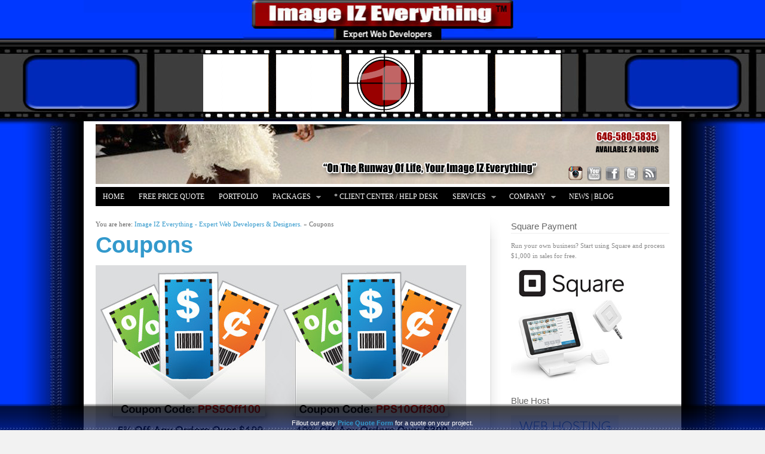

--- FILE ---
content_type: text/html; charset=UTF-8
request_url: https://www.imageizeverything.com/tag/coupons/
body_size: 11135
content:
  
 
<!DOCTYPE html PUBLIC "-//W3C//DTD XHTML 1.0 Strict//EN" "http://www.w3.org/TR/xhtml1/DTD/xhtml1-strict.dtd">
<html xmlns="http://www.w3.org/1999/xhtml" xml:lang="en" lang="en-US" >
                        
    <!-- HEAD --> 
    <head>
        <meta name="author" content="DigitalCavalry" />
        <meta name="language" content="english" />                     
        <meta http-equiv="Content-Type" content="text/html; charset=UTF-8" />
        <meta name="generator" content="WordPress 6.1.9" />
        <meta name="cms_theme_url" content="https://www.imageizeverything.com/wp-content/themes/InnovationScience2" /><meta name="cms_theme_name" content="Innovation" /><meta name="cms_admin_url" content="https://www.imageizeverything.com/wp-admin/" /><meta name="cms_site_url" content="https://www.imageizeverything.com" /><meta name="cms_lightbox_mode" content="dark_square" /><meta name="cms_lightbox_overlay" content="0" /><meta name="cms_tip_bgcolor" content="#FAFAFA" /><meta name="cms_tip_color" content="#666666" /><meta name="cms_tip_bordercolor" content="#DDDDDD" />             
        
        <title>Image IZ Everything &#8211; Expert Web Developers &amp; Designers. &#8211; Coupons</title>
               
        <!-- CSS (Cascading Style Sheets) Files -->
                                        
                <link type="text/css" rel="stylesheet" href="https://www.imageizeverything.com/wp-content/themes/InnovationScience2/style.css" />              
        <link type="text/css" rel="stylesheet" href="https://www.imageizeverything.com/wp-content/themes/InnovationScience2/css/superfish.css" /> 
        <link type="text/css" rel="stylesheet" href="https://www.imageizeverything.com/wp-content/themes/InnovationScience2/css/pphoto/prettyPhoto.css" />  
        <link type="text/css" rel="stylesheet" href="https://www.imageizeverything.com/wp-content/themes/InnovationScience2/css/dc-tips.css" />     
        <link type="text/css" rel="stylesheet" href="https://www.imageizeverything.com/wp-content/themes/InnovationScience2/css/common.css" />                       
        <link href="http://fonts.googleapis.com/css?family=Yanone+Kaffeesatz:light" rel="stylesheet" type="text/css">                                                                                       
                                                                                                 
                                                                                                 
        <!-- JavaScript Files -->
        <meta name='robots' content='max-image-preview:large' />
<link rel="alternate" type="application/rss+xml" title="Image IZ Everything - Expert Web Developers &amp; Designers. &raquo; Coupons Tag Feed" href="https://www.imageizeverything.com/tag/coupons/feed/" />
<script type="text/javascript">
window._wpemojiSettings = {"baseUrl":"https:\/\/s.w.org\/images\/core\/emoji\/14.0.0\/72x72\/","ext":".png","svgUrl":"https:\/\/s.w.org\/images\/core\/emoji\/14.0.0\/svg\/","svgExt":".svg","source":{"concatemoji":"https:\/\/www.imageizeverything.com\/wp-includes\/js\/wp-emoji-release.min.js?ver=9121f397e45c352391cb8c46d87fa7d7"}};
/*! This file is auto-generated */
!function(e,a,t){var n,r,o,i=a.createElement("canvas"),p=i.getContext&&i.getContext("2d");function s(e,t){var a=String.fromCharCode,e=(p.clearRect(0,0,i.width,i.height),p.fillText(a.apply(this,e),0,0),i.toDataURL());return p.clearRect(0,0,i.width,i.height),p.fillText(a.apply(this,t),0,0),e===i.toDataURL()}function c(e){var t=a.createElement("script");t.src=e,t.defer=t.type="text/javascript",a.getElementsByTagName("head")[0].appendChild(t)}for(o=Array("flag","emoji"),t.supports={everything:!0,everythingExceptFlag:!0},r=0;r<o.length;r++)t.supports[o[r]]=function(e){if(p&&p.fillText)switch(p.textBaseline="top",p.font="600 32px Arial",e){case"flag":return s([127987,65039,8205,9895,65039],[127987,65039,8203,9895,65039])?!1:!s([55356,56826,55356,56819],[55356,56826,8203,55356,56819])&&!s([55356,57332,56128,56423,56128,56418,56128,56421,56128,56430,56128,56423,56128,56447],[55356,57332,8203,56128,56423,8203,56128,56418,8203,56128,56421,8203,56128,56430,8203,56128,56423,8203,56128,56447]);case"emoji":return!s([129777,127995,8205,129778,127999],[129777,127995,8203,129778,127999])}return!1}(o[r]),t.supports.everything=t.supports.everything&&t.supports[o[r]],"flag"!==o[r]&&(t.supports.everythingExceptFlag=t.supports.everythingExceptFlag&&t.supports[o[r]]);t.supports.everythingExceptFlag=t.supports.everythingExceptFlag&&!t.supports.flag,t.DOMReady=!1,t.readyCallback=function(){t.DOMReady=!0},t.supports.everything||(n=function(){t.readyCallback()},a.addEventListener?(a.addEventListener("DOMContentLoaded",n,!1),e.addEventListener("load",n,!1)):(e.attachEvent("onload",n),a.attachEvent("onreadystatechange",function(){"complete"===a.readyState&&t.readyCallback()})),(e=t.source||{}).concatemoji?c(e.concatemoji):e.wpemoji&&e.twemoji&&(c(e.twemoji),c(e.wpemoji)))}(window,document,window._wpemojiSettings);
</script>
<style type="text/css">
img.wp-smiley,
img.emoji {
	display: inline !important;
	border: none !important;
	box-shadow: none !important;
	height: 1em !important;
	width: 1em !important;
	margin: 0 0.07em !important;
	vertical-align: -0.1em !important;
	background: none !important;
	padding: 0 !important;
}
</style>
	<link rel='stylesheet' id='wp-block-library-css' href='https://www.imageizeverything.com/wp-includes/css/dist/block-library/style.min.css?ver=9121f397e45c352391cb8c46d87fa7d7' type='text/css' media='all' />
<link rel='stylesheet' id='classic-theme-styles-css' href='https://www.imageizeverything.com/wp-includes/css/classic-themes.min.css?ver=1' type='text/css' media='all' />
<style id='global-styles-inline-css' type='text/css'>
body{--wp--preset--color--black: #000000;--wp--preset--color--cyan-bluish-gray: #abb8c3;--wp--preset--color--white: #ffffff;--wp--preset--color--pale-pink: #f78da7;--wp--preset--color--vivid-red: #cf2e2e;--wp--preset--color--luminous-vivid-orange: #ff6900;--wp--preset--color--luminous-vivid-amber: #fcb900;--wp--preset--color--light-green-cyan: #7bdcb5;--wp--preset--color--vivid-green-cyan: #00d084;--wp--preset--color--pale-cyan-blue: #8ed1fc;--wp--preset--color--vivid-cyan-blue: #0693e3;--wp--preset--color--vivid-purple: #9b51e0;--wp--preset--gradient--vivid-cyan-blue-to-vivid-purple: linear-gradient(135deg,rgba(6,147,227,1) 0%,rgb(155,81,224) 100%);--wp--preset--gradient--light-green-cyan-to-vivid-green-cyan: linear-gradient(135deg,rgb(122,220,180) 0%,rgb(0,208,130) 100%);--wp--preset--gradient--luminous-vivid-amber-to-luminous-vivid-orange: linear-gradient(135deg,rgba(252,185,0,1) 0%,rgba(255,105,0,1) 100%);--wp--preset--gradient--luminous-vivid-orange-to-vivid-red: linear-gradient(135deg,rgba(255,105,0,1) 0%,rgb(207,46,46) 100%);--wp--preset--gradient--very-light-gray-to-cyan-bluish-gray: linear-gradient(135deg,rgb(238,238,238) 0%,rgb(169,184,195) 100%);--wp--preset--gradient--cool-to-warm-spectrum: linear-gradient(135deg,rgb(74,234,220) 0%,rgb(151,120,209) 20%,rgb(207,42,186) 40%,rgb(238,44,130) 60%,rgb(251,105,98) 80%,rgb(254,248,76) 100%);--wp--preset--gradient--blush-light-purple: linear-gradient(135deg,rgb(255,206,236) 0%,rgb(152,150,240) 100%);--wp--preset--gradient--blush-bordeaux: linear-gradient(135deg,rgb(254,205,165) 0%,rgb(254,45,45) 50%,rgb(107,0,62) 100%);--wp--preset--gradient--luminous-dusk: linear-gradient(135deg,rgb(255,203,112) 0%,rgb(199,81,192) 50%,rgb(65,88,208) 100%);--wp--preset--gradient--pale-ocean: linear-gradient(135deg,rgb(255,245,203) 0%,rgb(182,227,212) 50%,rgb(51,167,181) 100%);--wp--preset--gradient--electric-grass: linear-gradient(135deg,rgb(202,248,128) 0%,rgb(113,206,126) 100%);--wp--preset--gradient--midnight: linear-gradient(135deg,rgb(2,3,129) 0%,rgb(40,116,252) 100%);--wp--preset--duotone--dark-grayscale: url('#wp-duotone-dark-grayscale');--wp--preset--duotone--grayscale: url('#wp-duotone-grayscale');--wp--preset--duotone--purple-yellow: url('#wp-duotone-purple-yellow');--wp--preset--duotone--blue-red: url('#wp-duotone-blue-red');--wp--preset--duotone--midnight: url('#wp-duotone-midnight');--wp--preset--duotone--magenta-yellow: url('#wp-duotone-magenta-yellow');--wp--preset--duotone--purple-green: url('#wp-duotone-purple-green');--wp--preset--duotone--blue-orange: url('#wp-duotone-blue-orange');--wp--preset--font-size--small: 13px;--wp--preset--font-size--medium: 20px;--wp--preset--font-size--large: 36px;--wp--preset--font-size--x-large: 42px;--wp--preset--spacing--20: 0.44rem;--wp--preset--spacing--30: 0.67rem;--wp--preset--spacing--40: 1rem;--wp--preset--spacing--50: 1.5rem;--wp--preset--spacing--60: 2.25rem;--wp--preset--spacing--70: 3.38rem;--wp--preset--spacing--80: 5.06rem;}:where(.is-layout-flex){gap: 0.5em;}body .is-layout-flow > .alignleft{float: left;margin-inline-start: 0;margin-inline-end: 2em;}body .is-layout-flow > .alignright{float: right;margin-inline-start: 2em;margin-inline-end: 0;}body .is-layout-flow > .aligncenter{margin-left: auto !important;margin-right: auto !important;}body .is-layout-constrained > .alignleft{float: left;margin-inline-start: 0;margin-inline-end: 2em;}body .is-layout-constrained > .alignright{float: right;margin-inline-start: 2em;margin-inline-end: 0;}body .is-layout-constrained > .aligncenter{margin-left: auto !important;margin-right: auto !important;}body .is-layout-constrained > :where(:not(.alignleft):not(.alignright):not(.alignfull)){max-width: var(--wp--style--global--content-size);margin-left: auto !important;margin-right: auto !important;}body .is-layout-constrained > .alignwide{max-width: var(--wp--style--global--wide-size);}body .is-layout-flex{display: flex;}body .is-layout-flex{flex-wrap: wrap;align-items: center;}body .is-layout-flex > *{margin: 0;}:where(.wp-block-columns.is-layout-flex){gap: 2em;}.has-black-color{color: var(--wp--preset--color--black) !important;}.has-cyan-bluish-gray-color{color: var(--wp--preset--color--cyan-bluish-gray) !important;}.has-white-color{color: var(--wp--preset--color--white) !important;}.has-pale-pink-color{color: var(--wp--preset--color--pale-pink) !important;}.has-vivid-red-color{color: var(--wp--preset--color--vivid-red) !important;}.has-luminous-vivid-orange-color{color: var(--wp--preset--color--luminous-vivid-orange) !important;}.has-luminous-vivid-amber-color{color: var(--wp--preset--color--luminous-vivid-amber) !important;}.has-light-green-cyan-color{color: var(--wp--preset--color--light-green-cyan) !important;}.has-vivid-green-cyan-color{color: var(--wp--preset--color--vivid-green-cyan) !important;}.has-pale-cyan-blue-color{color: var(--wp--preset--color--pale-cyan-blue) !important;}.has-vivid-cyan-blue-color{color: var(--wp--preset--color--vivid-cyan-blue) !important;}.has-vivid-purple-color{color: var(--wp--preset--color--vivid-purple) !important;}.has-black-background-color{background-color: var(--wp--preset--color--black) !important;}.has-cyan-bluish-gray-background-color{background-color: var(--wp--preset--color--cyan-bluish-gray) !important;}.has-white-background-color{background-color: var(--wp--preset--color--white) !important;}.has-pale-pink-background-color{background-color: var(--wp--preset--color--pale-pink) !important;}.has-vivid-red-background-color{background-color: var(--wp--preset--color--vivid-red) !important;}.has-luminous-vivid-orange-background-color{background-color: var(--wp--preset--color--luminous-vivid-orange) !important;}.has-luminous-vivid-amber-background-color{background-color: var(--wp--preset--color--luminous-vivid-amber) !important;}.has-light-green-cyan-background-color{background-color: var(--wp--preset--color--light-green-cyan) !important;}.has-vivid-green-cyan-background-color{background-color: var(--wp--preset--color--vivid-green-cyan) !important;}.has-pale-cyan-blue-background-color{background-color: var(--wp--preset--color--pale-cyan-blue) !important;}.has-vivid-cyan-blue-background-color{background-color: var(--wp--preset--color--vivid-cyan-blue) !important;}.has-vivid-purple-background-color{background-color: var(--wp--preset--color--vivid-purple) !important;}.has-black-border-color{border-color: var(--wp--preset--color--black) !important;}.has-cyan-bluish-gray-border-color{border-color: var(--wp--preset--color--cyan-bluish-gray) !important;}.has-white-border-color{border-color: var(--wp--preset--color--white) !important;}.has-pale-pink-border-color{border-color: var(--wp--preset--color--pale-pink) !important;}.has-vivid-red-border-color{border-color: var(--wp--preset--color--vivid-red) !important;}.has-luminous-vivid-orange-border-color{border-color: var(--wp--preset--color--luminous-vivid-orange) !important;}.has-luminous-vivid-amber-border-color{border-color: var(--wp--preset--color--luminous-vivid-amber) !important;}.has-light-green-cyan-border-color{border-color: var(--wp--preset--color--light-green-cyan) !important;}.has-vivid-green-cyan-border-color{border-color: var(--wp--preset--color--vivid-green-cyan) !important;}.has-pale-cyan-blue-border-color{border-color: var(--wp--preset--color--pale-cyan-blue) !important;}.has-vivid-cyan-blue-border-color{border-color: var(--wp--preset--color--vivid-cyan-blue) !important;}.has-vivid-purple-border-color{border-color: var(--wp--preset--color--vivid-purple) !important;}.has-vivid-cyan-blue-to-vivid-purple-gradient-background{background: var(--wp--preset--gradient--vivid-cyan-blue-to-vivid-purple) !important;}.has-light-green-cyan-to-vivid-green-cyan-gradient-background{background: var(--wp--preset--gradient--light-green-cyan-to-vivid-green-cyan) !important;}.has-luminous-vivid-amber-to-luminous-vivid-orange-gradient-background{background: var(--wp--preset--gradient--luminous-vivid-amber-to-luminous-vivid-orange) !important;}.has-luminous-vivid-orange-to-vivid-red-gradient-background{background: var(--wp--preset--gradient--luminous-vivid-orange-to-vivid-red) !important;}.has-very-light-gray-to-cyan-bluish-gray-gradient-background{background: var(--wp--preset--gradient--very-light-gray-to-cyan-bluish-gray) !important;}.has-cool-to-warm-spectrum-gradient-background{background: var(--wp--preset--gradient--cool-to-warm-spectrum) !important;}.has-blush-light-purple-gradient-background{background: var(--wp--preset--gradient--blush-light-purple) !important;}.has-blush-bordeaux-gradient-background{background: var(--wp--preset--gradient--blush-bordeaux) !important;}.has-luminous-dusk-gradient-background{background: var(--wp--preset--gradient--luminous-dusk) !important;}.has-pale-ocean-gradient-background{background: var(--wp--preset--gradient--pale-ocean) !important;}.has-electric-grass-gradient-background{background: var(--wp--preset--gradient--electric-grass) !important;}.has-midnight-gradient-background{background: var(--wp--preset--gradient--midnight) !important;}.has-small-font-size{font-size: var(--wp--preset--font-size--small) !important;}.has-medium-font-size{font-size: var(--wp--preset--font-size--medium) !important;}.has-large-font-size{font-size: var(--wp--preset--font-size--large) !important;}.has-x-large-font-size{font-size: var(--wp--preset--font-size--x-large) !important;}
.wp-block-navigation a:where(:not(.wp-element-button)){color: inherit;}
:where(.wp-block-columns.is-layout-flex){gap: 2em;}
.wp-block-pullquote{font-size: 1.5em;line-height: 1.6;}
</style>
<script type='text/javascript' src='https://www.imageizeverything.com/wp-includes/js/jquery/jquery.min.js?ver=3.6.1' id='jquery-core-js'></script>
<script type='text/javascript' src='https://www.imageizeverything.com/wp-includes/js/jquery/jquery-migrate.min.js?ver=3.3.2' id='jquery-migrate-js'></script>
<script type='text/javascript' src='http://www.imageizeverything.com/index.php?wordtube-js=true&#038;ver=2.0' id='wordtube_stats-js'></script>
<script type='text/javascript' src='https://www.imageizeverything.com/wp-content/themes/InnovationScience2/lib/js/jquery.easing.1.2.js?ver=9121f397e45c352391cb8c46d87fa7d7' id='cms_easing-js'></script>
<script type='text/javascript' src='https://www.imageizeverything.com/wp-content/themes/InnovationScience2/cms/lib/js/color/jscolor.js?ver=9121f397e45c352391cb8c46d87fa7d7' id='cms_admin_color_picker-js'></script>
<script type='text/javascript' src='https://www.imageizeverything.com/wp-content/themes/InnovationScience2/lib/js/jquery.hoverIntent.js?ver=9121f397e45c352391cb8c46d87fa7d7' id='cms_hoverintent-js'></script>
<script type='text/javascript' src='https://www.imageizeverything.com/wp-content/themes/InnovationScience2/lib/js/superfish.js?ver=9121f397e45c352391cb8c46d87fa7d7' id='cms_superfish-js'></script>
<script type='text/javascript' src='https://www.imageizeverything.com/wp-content/themes/InnovationScience2/lib/js/jquery.prettyPhoto.js?ver=9121f397e45c352391cb8c46d87fa7d7' id='cms_pphoto-js'></script>
<script type='text/javascript' src='https://www.imageizeverything.com/wp-content/themes/InnovationScience2/lib/js/jquery-dc-tips.1.0.js?ver=9121f397e45c352391cb8c46d87fa7d7' id='cms_dc_tips-js'></script>
<script type='text/javascript' src='https://www.imageizeverything.com/wp-content/themes/InnovationScience2/js/common.js?ver=9121f397e45c352391cb8c46d87fa7d7' id='cms_common-js'></script>
<script type='text/javascript' src='https://www.imageizeverything.com/wp-content/themes/InnovationScience2/lib/js/swfobject/swfobject.js?ver=9121f397e45c352391cb8c46d87fa7d7' id='cms_swfobject-js'></script>
<link rel="https://api.w.org/" href="https://www.imageizeverything.com/wp-json/" /><link rel="alternate" type="application/json" href="https://www.imageizeverything.com/wp-json/wp/v2/tags/215" /><link rel="EditURI" type="application/rsd+xml" title="RSD" href="https://www.imageizeverything.com/xmlrpc.php?rsd" />
<link rel="wlwmanifest" type="application/wlwmanifest+xml" href="https://www.imageizeverything.com/wp-includes/wlwmanifest.xml" />

<style type="text/css">.recentcomments a{display:inline !important;padding:0 !important;margin:0 !important;}</style><style type="text/css">h1, h2, h3, h4, h5, h6, a, .blog-post-author .content .name, .section-text-head,
            .table-gallery .thumb192 .bottom-content .title, .table-gallery .thumb320 .bottom-content .title, .dc-story .slides-wrapper .description .title  { color:#3399CC;} h1, h2, h3, h4, h5, h6, h1 span, h2 span, h3 span, h4 span, .common-block-head, .section-text-head,
                .section-text-head-small-mono, .dc-widget-wrapper .head, #accordion-container .slide h3, 
                .home-posts-main-stream .head, .blog-post-related-home .head, .home-selected-content .head,
                .home-featured-video .head, .home-featured-gallery .head, .photo-news-slider .number .count,
                .photo-news-slider .number .counter, .photo-news-slider .area .photo .title, .photo-news-related-home .head,
                .photo-news-all-tax .head, .photo-news-related .head, .media-gallery .one-columns .item .head     { font-family:'Yanone Kaffeesatz', arial, serif;} body { background-image:url(http://www.imageizeverything.com/iiebacknew22.jpg);background-position:center top;background-repeat:repeat;background-attachment:fixed;} body { background-color:#F2F2F2;} #header-top-menu .background { background-color:#000000;opacity:0.02;filter:alpha(opacity=2);} #header-top-menu li a { color:#888888;}#header-top-menu li a:hover { color:#222222;}#header-container  .logo { left:20px;right:auto;top:5px;bottom:auto;width:960px;
                height:100px;background-image:url('https://www.imageizeverything.com/wp-content/uploads/2013/03/iie-banner-header4.jpg');                            
            } #content-top-empty-space { height:0px; }#content-bottom-empty-space { height:5px; }#header-container { height:110px; }</style><style type="text/css">#navigation-wrapper { background-color:#000000;} .sf-menu a, .sf-menu a:visited {color:#FFFFFF;} .sf-menu li:hover, .sf-menu li.sfHover,
                     .sf-menu a:focus, .sf-menu a:hover, .sf-menu a:active {background-color:#9A0000;color:#FFFFFF;} .sf-menu ul li a, .sf-menu ul li a:visited  {color:#FFFFFF;} .sf-menu li li, .sf-menu li li li {background-color:#000000;} .sf-menu ul li:hover, .sf-menu ul li.sfHover,
                     .sf-menu ul a:focus, .sf-menu ul a:hover, .sf-menu ul a:active {background-color:#3399CC;} .sf-menu ul li:hover {border-top: 1px solid #3399CC;border-left: 1px solid #3399CC;} </style><script type="text/javascript">

  var _gaq = _gaq || [];
  _gaq.push(['_setAccount', 'UA-12081797-1']);
  _gaq.push(['_setDomainName', 'none']);
  _gaq.push(['_setAllowLinker', true]);
  _gaq.push(['_trackPageview']);

  (function() {
    var ga = document.createElement('script'); ga.type = 'text/javascript'; ga.async = true;
    ga.src = ('https:' == document.location.protocol ? 'https://ssl' : 'http://www') + '.google-analytics.com/ga.js';
    var s = document.getElementsByTagName('script')[0]; s.parentNode.insertBefore(ga, s);
  })();

</script>   
                                             
    </head>
    <body>
    

          
    <div id="announcement-bar"  style="padding:0px 0px 0px 0px;height:48px;font-family:Helvetica;line-height:14px;font-size:11px;color:##FFFFFF;background-image:url(http://www.imageizeverything.com/wp-content/uploads/2011/10/iieannouncementbar.png);background-color:transparent;border-top:1px solid ##888888;" ><p>  </p>
<p>Fillout our easy <a title="Price Quote Form" href="https://www.imageizeverything.com/clientcenter/index.php?fuse=support&#038;controller=ticket&#038;view=submitticket" target="_blank" rel="noopener"><strong>Price Quote Form</strong></a> for a quote on your project.</p>

<!-- Easy Plugin for AdSense V8.7 -->
<!-- [leadout: 0 urCount: 0 urMax: 0] -->
<div class="ezAdsense adsense adsense-leadout" style="text-align:left;margin:12px;"><script async src="//pagead2.googlesyndication.com/pagead/js/adsbygoogle.js"></script>
<!-- IIE Posts 1 -->
<ins class="adsbygoogle"
     style="display:inline-block;width:468px;height:60px"
     data-ad-client="ca-pub-7727612252883794"
     data-ad-slot="4326689920"></ins>
<script>
(adsbygoogle = window.adsbygoogle || []).push({});
</script></div>
<!-- Easy Plugin for AdSense V8.7 -->
</div>             
    <a name="top-anchor"></a>
    
<div id="content-top-empty-space">
         
    </div>
        <div id="header-top-menu"><div class="background"></div></div>
<table width="100%" border="0">
  <tr>
    <td height="56" align="center" valign="top"></td>
  </tr>
  <tr>
    <td align="center" valign="top"><img src="https://www.imageizeverything.com/wp-content/uploads/2020/12/iiefilmstrip12frames.gif" width="600" height="115" alt=""/>
</td>
  </tr>
</table>

    <div id="content-wrapper"> 
    

            
    <div id="header-container">        
        <a class="logo" href="https://www.imageizeverything.com"></a>
        <div  style="height:26px;width:240px;right:40px;bottom:10px;"  class="header-icons-panel"><a  style="width:26px;height:26px;float:right;margin-left:5px;"  href="http://www.imageizeverything.com/feed/" target="_blank" class="icon tip-left-bottom hovered" title="RSS"><img src="http://www.imageizeverything.com/wp-content/uploads/2011/10/rss.png" alt="RSS" /></a><a  style="width:26px;height:26px;float:right;margin-left:5px;"  href="http://www.twitter.com/cheavor" target="_blank" class="icon tip-left-bottom hovered" title="Twitter"><img src="http://www.imageizeverything.com/wp-content/uploads/2011/10/twitter.png" alt="Twitter" /></a><a  style="width:26px;height:26px;float:right;margin-left:5px;"  href="http://www.facebook.com/imageizeverything" target="_blank" class="icon tip-left-bottom hovered" title="Facebook"><img src="http://www.imageizeverything.com/wp-content/uploads/2011/10/facebook.png" alt="Facebook" /></a><a  style="width:26px;height:26px;float:right;margin-left:5px;"  href="https://www.youtube.com/channel/UCWhlM_7zoNW55s5Hr0gXtcw" target="_blank" class="icon tip-left-bottom hovered" title="YouTube"><img src="http://www.imageizeverything.com/wp-content/uploads/2011/10/youtube.png" alt="YouTube" /></a><a  style="width:26px;height:26px;float:right;margin-left:5px;"  href="https://www.instagram.com/imageizeverything/" target="_blank" class="icon tip-left-bottom hovered" title="Instagram"><img src="http://www.imageizeverything.com/wp-content/uploads/2017/10/instagram2.png" alt="Instagram" /></a></div>                                                                                                      
    </div> <!-- header-container -->
            
        <div id="navigation-wrapper"><ul class="sf-menu"><li><a href="https://www.imageizeverything.com/" target="_self" >Home</a></li><li><a href="https://www.imageizeverything.com/clientcenter/index.php?fuse=support&controller=ticket&view=submitticket" target="_blank" >FREE Price Quote</a></li><li><a href="https://www.imageizeverything.com/portfolio/" target="_self" >Portfolio</a></li><li><a href="https://www.imageizeverything.com/website-packages/" target="_self" >Packages</a><ul><li><a href="https://www.imageizeverything.com/website-packages/wedding-events-party-planner-website-package/" target="_self" >Wedding Planner / Events Planner / Party Planner Website</a></li><li><a href="https://www.imageizeverything.com/website-packages/premium-all-purpose-website-package/" target="_self" >Premium All-Purpose Website</a></li><li><a href="https://www.imageizeverything.com/website-packages/music-events-website/" target="_self" >Music / Events Website</a></li><li><a href="https://www.imageizeverything.com/website-packages/e-commerce-petcare-products-website-with-shopping-cart-system/" target="_self" >E-commerce PetCare Products Website with Shopping Cart System</a></li><li><a href="https://www.imageizeverything.com/website-packages/e-commerce-website-with-shopping-cart-system/" target="_self" >E-commerce Website with Shopping Cart System</a></li><li><a href="https://www.imageizeverything.com/website-packages/database-backup-plans/" target="_self" >Database Backup Plans</a></li><li><a href="https://www.imageizeverything.com/website-packages/promotion-plans/" target="_self" >Promotion Plans</a></li><li><a href="https://www.imageizeverything.com/website-packages/photography-e-commerce-website/" target="_self" >Photography E-commerce website</a></li><li><a href="https://www.imageizeverything.com/website-packages/real-estate-website/" target="_self" >Real Estate Website</a></li></ul></li><li><a href="https://www.imageizeverything.com/clientcenter" target="_blank" >* Client Center / Help Desk</a></li><li><a href="https://www.imageizeverything.com/services/" target="_self" >Services</a><ul><li><a href="https://www.imageizeverything.com/services/maintenance-plans/" target="_self" >Website Maintenance Plans</a></li><li><a href="https://www.imageizeverything.com/services/website-maintenance-plans-advanced/" target="_self" >Advanced Website Maintenance Plans</a></li><li><a href="https://www.imageizeverything.com/website-packages/database-backup-plans/" target="_self" >Database Backup Plans</a></li><li><a href="https://www.imageizeverything.com/website-packages/promotion-plans/" target="_self" >Promotion Plans</a></li><li><a href="https://www.imageizeverything.com/banners/" target="_self" >Banners</a></li></ul></li><li><a href="https://www.imageizeverything.com/company/" target="_self" >Company</a><ul><li><a href="https://www.imageizeverything.com/company/" target="_self" >Company Bio</a></li><li><a href="https://www.imageizeverything.com/referral-program/" target="_self" >Referral Program</a></li><li><a href="https://www.imageizeverything.com/terms-conditions/" target="_self" >Terms & Conditions</a></li><li><a href="https://www.imageizeverything.com/privacy-policy/" target="_self" >Privacy Policy</a></li></ul></li><li><a href="https://www.imageizeverything.com/blog/" target="_self" >News | Blog</a></li><li><a href="https://www.imageizeverything.com/clientcenter/index.php?fuse=home&controller=announcements&view=announcement&ann_id=99" target="_blank" >Affiliate</a></li><li><a href="http://www.cafepress.com/imageizeverything" target="_blank" >Merch</a></li></ul></div>     
    <div class="content-top-separator"></div>

    <div id="content">
    
        <div class="sidebar-container-right"><div class="top-section"></div><div class="dc-widget-wrapper"><div class="head">Square Payment</div>Run your own business? Start using Square and process $1,000 in sales for free.
<a href="https://squareup.com/i/IMAGEIZEVE" title="Square Payment" target="_blank"><img src="http://www.imageizeverything.com/wp-content/uploads/2021/03/Square-image.jpg" width="200"></a></div><div class="dc-widget-wrapper"><div class="head">Blue Host</div><a href="//www.bluehost.com/track/iie/" target="_blank"> <img border="0" src="//bluehost-cdn.com/media/partner/images/iie/180x150/180x150BW.png"> </a></div><div class="dc-widget-wrapper"><div class="head">Search</div><div class="dc-widget-search"><form role="search" method="get" id="searchform" action="https://www.imageizeverything.com"><input type="text" value="" name="s" id="s"><a class="submit-btn"></a></form><div class="clear-both"></div></div></div><div class="dc-widget-wrapper"><script src="//z-na.amazon-adsystem.com/widgets/onejs?MarketPlace=US&adInstanceId=2c5e5fe0-eaf2-4a7d-97b4-ccdfcc2e6c02"></script></div><div class="dc-widget-wrapper"><div class="head">Get a Price Quote</div><a href="https://www.imageizeverything.com/clientcenter/index.php?fuse=support&controller=ticket&view=submitticket" title="Get a Price Quote" target="_blank"><img src="http://www.imageizeverything.com/wp-content/uploads/2011/10/iiegetapricequotebutton.jpg" width="265"></a></div><div class="dc-widget-wrapper"><div class="head">Some of our Clients</div><div class="dc-widget-postslider" style="height:120px;"><div class="slides-wrapper" style="height:120px;"><div class="slide" style="height:120px;"><img src="https://www.imageizeverything.com/wp-content/themes/InnovationScience2/thumb.php?src=http://www.imageizeverything.com/wp-content/uploads/2022/12/Desktop-Screenshot-2022.12.20-02.15.03.44.png&w=265&h=120&z=1$q=65" /><a href="https://www.imageizeverything.com/2022/12/20/scptshop-com/" class="desc">SCPTShop.com</a></div><div class="slide" style="height:120px;"><img src="https://www.imageizeverything.com/wp-content/themes/InnovationScience2/thumb.php?src=http://www.imageizeverything.com/wp-content/uploads/2014/09/famous-vi-people-comingsoon2.jpg&w=265&h=120&z=1$q=65" /><a href="https://www.imageizeverything.com/2014/06/26/developing-famousvipeople-com/" class="desc">Developing FamousVIPeople.com</a></div><div class="slide" style="height:120px;"><img src="https://www.imageizeverything.com/wp-content/themes/InnovationScience2/thumb.php?src=http://www.imageizeverything.com/wp-content/uploads/2013/11/new-clojudah-home1-smaller.jpg&w=265&h=120&z=1$q=65" /><a href="https://www.imageizeverything.com/2013/11/18/clojudah-com/" class="desc">CLOJudah.com</a></div><div class="slide" style="height:120px;"><img src="https://www.imageizeverything.com/wp-content/themes/InnovationScience2/thumb.php?src=http://www.imageizeverything.com/wp-content/uploads/2013/09/ultimatecredit-fb-cover.jpg&w=265&h=120&z=1$q=65" /><a href="https://www.imageizeverything.com/2013/09/01/ultimatecredit-us/" class="desc">UltimateCredit.us</a></div><div class="slide" style="height:120px;"><img src="https://www.imageizeverything.com/wp-content/themes/InnovationScience2/thumb.php?src=http://www.imageizeverything.com/wp-content/uploads/2013/08/mmariella-snapshot1.jpg&w=265&h=120&z=1$q=65" /><a href="https://www.imageizeverything.com/2013/08/31/mmariellaevent-co-uk/" class="desc">MmariellaEvent.co.uk</a></div><div class="slide" style="height:120px;"><img src="https://www.imageizeverything.com/wp-content/themes/InnovationScience2/thumb.php?src=http://www.imageizeverything.com/wp-content/uploads/2013/07/snapshot-of-demo-allpurpose.jpg&w=265&h=120&z=1$q=65" /><a href="https://www.imageizeverything.com/2013/07/27/premium-all-purpose-website-package-added/" class="desc">Premium All-Purpose Website Package Added</a></div><div class="slide" style="height:120px;"><img src="https://www.imageizeverything.com/wp-content/themes/InnovationScience2/thumb.php?src=http://www.imageizeverything.com/wp-content/gallery/screen-shots-of-demo-music-events-website/screenshot-of-demo-musicevents-website-darkorange.jpg&w=265&h=120&z=1$q=65" /><a href="https://www.imageizeverything.com/2013/07/14/new-music-events-website-package-added/" class="desc">NEW Music / Events Website Package added</a></div><div class="slide" style="height:120px;"><img src="https://www.imageizeverything.com/wp-content/themes/InnovationScience2/thumb.php?src=http://www.imageizeverything.com/wp-content/uploads/2012/06/clients-portfolio-image-teamluger.jpg&w=265&h=120&z=1$q=65" /><a href="https://www.imageizeverything.com/2012/06/25/teamluger-com/" class="desc">TeamLuger.com</a></div><div class="slide" style="height:120px;"><img src="https://www.imageizeverything.com/wp-content/themes/InnovationScience2/thumb.php?src=http://www.imageizeverything.com/wp-content/uploads/2012/06/clients-portfolio-image-bbon-big.jpg&w=265&h=120&z=1$q=65" /><a href="https://www.imageizeverything.com/2012/06/08/bbon-co/" class="desc">BBON.co</a></div><div class="slide" style="height:120px;"><img src="https://www.imageizeverything.com/wp-content/themes/InnovationScience2/thumb.php?src=http://www.imageizeverything.com/wp-content/uploads/2012/04/clients-portfolio-image-brendaeason.jpg&w=265&h=120&z=1$q=65" /><a href="https://www.imageizeverything.com/2012/04/15/brendaeason-com/" class="desc">BrendaEason.com</a></div><div class="slide" style="height:120px;"><img src="https://www.imageizeverything.com/wp-content/themes/InnovationScience2/thumb.php?src=http://www.imageizeverything.com/wp-content/uploads/2011/12/clients-portfolio-image-bennydemus.jpg&w=265&h=120&z=1$q=65" /><a href="https://www.imageizeverything.com/2011/12/19/bennydemus-tv/" class="desc">BennyDemus.TV</a></div><div class="slide" style="height:120px;"><img src="https://www.imageizeverything.com/wp-content/themes/InnovationScience2/thumb.php?src=http://www.imageizeverything.com/wp-content/uploads/2011/12/clients-portfolio-image-colbertpetsupplies.jpg&w=265&h=120&z=1$q=65" /><a href="https://www.imageizeverything.com/2011/12/17/colbertpetsupplies-com/" class="desc">ColbertPetSupplies.com</a></div><div class="slide" style="height:120px;"><img src="https://www.imageizeverything.com/wp-content/themes/InnovationScience2/thumb.php?src=http://www.imageizeverything.com/wp-content/uploads/2011/10/clients-portfolio-image-demo-restaurant.jpg&w=265&h=120&z=1$q=65" /><a href="https://www.imageizeverything.com/2011/10/19/gourmet-restaurant/" class="desc">Gourmet Restaurant</a></div><div class="slide" style="height:120px;"><img src="https://www.imageizeverything.com/wp-content/themes/InnovationScience2/thumb.php?src=http://www.imageizeverything.com/wp-content/uploads/2011/10/clients-portfolio-image-petproductsshop2.jpg&w=265&h=120&z=1$q=65" /><a href="https://www.imageizeverything.com/2011/10/13/petproductsshop-com/" class="desc">PetProductsShop.com</a></div><div class="slide" style="height:120px;"><img src="https://www.imageizeverything.com/wp-content/themes/InnovationScience2/thumb.php?src=http://www.imageizeverything.com/wp-content/uploads/2021/03/Accordion-Slider-03.jpg&w=265&h=120&z=1$q=65" /><a href="https://www.imageizeverything.com/2011/10/12/iamhopelove-com/" class="desc">IamHopeLove.com</a></div><div class="slide" style="height:120px;"><img src="https://www.imageizeverything.com/wp-content/themes/InnovationScience2/thumb.php?src=http://www.imageizeverything.com/wp-content/uploads/2021/03/clients-portfolio-image-cheavor.jpg&w=265&h=120&z=1$q=65" /><a href="https://www.imageizeverything.com/2011/10/12/cheavor-me/" class="desc">Cheavor.ME</a></div><div class="slide" style="height:120px;"><img src="https://www.imageizeverything.com/wp-content/themes/InnovationScience2/thumb.php?src=http://www.imageizeverything.com/wp-content/uploads/2021/03/Accordion-Slider-MintAuto.jpg&w=265&h=120&z=1$q=65" /><a href="https://www.imageizeverything.com/2011/10/10/mintauto-us/" class="desc">MintAuto.us</a></div><div class="slide" style="height:120px;"><img src="https://www.imageizeverything.com/wp-content/themes/InnovationScience2/thumb.php?src=http://www.imageizeverything.com/wp-content/uploads/2021/03/Accordion-Slider-TMG.jpg&w=265&h=120&z=1$q=65" /><a href="https://www.imageizeverything.com/2011/10/09/truthmusicgroupentertainment-com/" class="desc">TruthMusicGroupEntertainment.com</a></div><div class="slide" style="height:120px;"><img src="https://www.imageizeverything.com/wp-content/themes/InnovationScience2/thumb.php?src=http://www.imageizeverything.com/wp-content/uploads/2011/12/snapshot-of-webstervip2.jpg&w=265&h=120&z=1$q=65" /><a href="https://www.imageizeverything.com/2011/10/08/webstervip-com/" class="desc">WebsterVIP.com</a></div><div class="slide" style="height:120px;"><img src="https://www.imageizeverything.com/wp-content/themes/InnovationScience2/thumb.php?src=http://www.imageizeverything.com/wp-content/uploads/2021/03/clients-portfolio-image-djbennydfansite.jpg&w=265&h=120&z=1$q=65" /><a href="https://www.imageizeverything.com/2011/10/08/djbennydfansite-com/" class="desc">DJBennyDFanSite.com</a></div></div><div class="btn-bar"><a  class="btn-active"  >1</a><a  class="btn"  >2</a><a  class="btn"  >3</a><a  class="btn"  >4</a><a  class="btn"  >5</a><a  class="btn"  >6</a><a  class="btn"  >7</a><a  class="btn"  >8</a><a  class="btn"  >9</a><a  class="btn"  >10</a><a  class="btn"  >11</a><a  class="btn"  >12</a><a  class="btn"  >13</a><a  class="btn"  >14</a><a  class="btn"  >15</a><a  class="btn"  >16</a><a  class="btn"  >17</a><a  class="btn"  >18</a><a  class="btn"  >19</a><a  class="btn"  >20</a></div></div></div><div class="dc-widget-wrapper"><div class="head">Recent Posts</div><div class="dc-widget-recent-posts"><ul><li><div class="item"><a href="https://www.imageizeverything.com/2023/01/01/happy-new-year-2023/" ><img class="image" src="https://www.imageizeverything.com/wp-content/themes/InnovationScience2/thumb.php?src=http://www.imageizeverything.com/wp-content/uploads/2023/01/happy-newyear-2023.jpg&w=50&h=50&z=1$q=65" /></a><div class="description"><span class="date">January 1, 2023</span><br /><a href="https://www.imageizeverything.com/2023/01/01/happy-new-year-2023/" >Happy New Year 2023!</a></div><div style="clear:left;height:1px;"></div></div></li><li><div class="separator"></div><div class="item"><a href="https://www.imageizeverything.com/2022/12/20/scptshop-com/" ><img class="image" src="https://www.imageizeverything.com/wp-content/themes/InnovationScience2/thumb.php?src=http://www.imageizeverything.com/wp-content/uploads/2022/12/Desktop-Screenshot-2022.12.20-02.15.03.44.png&w=50&h=50&z=1$q=65" /></a><div class="description"><span class="date">December 20, 2022</span><br /><a href="https://www.imageizeverything.com/2022/12/20/scptshop-com/" >SCPTShop.com</a></div><div style="clear:left;height:1px;"></div></div></li><li><div class="separator"></div><div class="item"><a href="https://www.imageizeverything.com/2021/03/25/we-use-square-payment-secure-payment-processor/" ><img class="image" src="https://www.imageizeverything.com/wp-content/themes/InnovationScience2/thumb.php?src=http://www.imageizeverything.com/wp-content/uploads/2021/03/square.jpg&w=50&h=50&z=1$q=65" /></a><div class="description"><span class="date">March 25, 2021</span><br /><a href="https://www.imageizeverything.com/2021/03/25/we-use-square-payment-secure-payment-processor/" >We use Square Payment - Secure Payment Processor</a></div><div style="clear:left;height:1px;"></div></div></li><li><div class="separator"></div><div class="item"><a href="https://www.imageizeverything.com/2020/01/01/happy-new-year-2020/" ><img class="image" src="https://www.imageizeverything.com/wp-content/themes/InnovationScience2/thumb.php?src=http://www.imageizeverything.com/wp-content/uploads/2019/12/happynewyear2020.jpg&w=50&h=50&z=1$q=65" /></a><div class="description"><span class="date">January 1, 2020</span><br /><a href="https://www.imageizeverything.com/2020/01/01/happy-new-year-2020/" >Happy New Year 2020</a></div><div style="clear:left;height:1px;"></div></div></li><li><div class="separator"></div><div class="item"><a href="https://www.imageizeverything.com/2018/08/19/make-5-with-cash-app/" ><img class="image" src="https://www.imageizeverything.com/wp-content/themes/InnovationScience2/thumb.php?src=http://www.imageizeverything.com/wp-content/uploads/2018/08/square_cash_01.0.jpeg&w=50&h=50&z=1$q=65" /></a><div class="description"><span class="date">August 19, 2018</span><br /><a href="https://www.imageizeverything.com/2018/08/19/make-5-with-cash-app/" >Make $5 with Cash App</a></div><div style="clear:left;height:1px;"></div></div></li></ul></div></div><div class="dc-widget-wrapper"><div class="head">Recent Comments</div><ul id="recentcomments"><li class="recentcomments"><span class="comment-author-link">IIE</span> on <a href="https://www.imageizeverything.com/2012/04/15/brendaeason-com/#comment-314">BrendaEason.com</a></li><li class="recentcomments"><span class="comment-author-link">admin</span> on <a href="https://www.imageizeverything.com/2012/03/26/new-client-in-westlake-village-california/#comment-290">New Client in Westlake Village, California</a></li><li class="recentcomments"><span class="comment-author-link">admin</span> on <a href="https://www.imageizeverything.com/2012/02/06/new-york-giants-super-bowl-xlvi-champions/#comment-225">New York Giants Super Bowl XLVI Champions</a></li><li class="recentcomments"><span class="comment-author-link">admin</span> on <a href="https://www.imageizeverything.com/2012/02/05/super-bowl-xlvi/#comment-224">Super Bowl XLVI</a></li><li class="recentcomments"><span class="comment-author-link">admin</span> on <a href="https://www.imageizeverything.com/2012/02/05/super-bowl-xlvi/#comment-223">Super Bowl XLVI</a></li><li class="recentcomments"><span class="comment-author-link">Brenda Eason</span> on <a href="https://www.imageizeverything.com/2012/02/05/super-bowl-xlvi/#comment-222">Super Bowl XLVI</a></li><li class="recentcomments"><span class="comment-author-link">admin</span> on <a href="https://www.imageizeverything.com/2012/02/05/super-bowl-xlvi/#comment-221">Super Bowl XLVI</a></li><li class="recentcomments"><span class="comment-author-link"><a href='http://cecommunicationsgroup.wordpress.com/2012/01/29/hello-world-2/' rel='external nofollow ugc' class='url'>Hello world! | C.E. Communications Group</a></span> on <a href="https://www.imageizeverything.com/company/#comment-199">Company</a></li></ul></div><div class="dc-widget-wrapper"><div class="head">Tags</div><div class="dc-widget-tags"><ul class='wp-tag-cloud' role='list'>
	<li><a href="https://www.imageizeverything.com/tag/akon/" class="tag-cloud-link tag-link-19 tag-link-position-1" style="font-size: 9px;">Akon</a></li>
	<li><a href="https://www.imageizeverything.com/tag/atlanta/" class="tag-cloud-link tag-link-39 tag-link-position-2" style="font-size: 9px;">Atlanta</a></li>
	<li><a href="https://www.imageizeverything.com/tag/auto/" class="tag-cloud-link tag-link-10 tag-link-position-3" style="font-size: 9px;">Auto</a></li>
	<li><a href="https://www.imageizeverything.com/tag/automotive/" class="tag-cloud-link tag-link-66 tag-link-position-4" style="font-size: 9px;">Automotive</a></li>
	<li><a href="https://www.imageizeverything.com/tag/bronx/" class="tag-cloud-link tag-link-27 tag-link-position-5" style="font-size: 9px;">Bronx</a></li>
	<li><a href="https://www.imageizeverything.com/tag/california/" class="tag-cloud-link tag-link-34 tag-link-position-6" style="font-size: 9px;">California</a></li>
	<li><a href="https://www.imageizeverything.com/tag/cars/" class="tag-cloud-link tag-link-9 tag-link-position-7" style="font-size: 9px;">Cars</a></li>
	<li><a href="https://www.imageizeverything.com/tag/celebrities/" class="tag-cloud-link tag-link-30 tag-link-position-8" style="font-size: 9px;">Celebrities</a></li>
	<li><a href="https://www.imageizeverything.com/tag/clothing/" class="tag-cloud-link tag-link-116 tag-link-position-9" style="font-size: 9px;">Clothing</a></li>
	<li><a href="https://www.imageizeverything.com/tag/corporate/" class="tag-cloud-link tag-link-11 tag-link-position-10" style="font-size: 9px;">Corporate</a></li>
	<li><a href="https://www.imageizeverything.com/tag/e-commerce/" class="tag-cloud-link tag-link-6 tag-link-position-11" style="font-size: 9px;">E-Commerce</a></li>
	<li><a href="https://www.imageizeverything.com/tag/entertainment/" class="tag-cloud-link tag-link-68 tag-link-position-12" style="font-size: 9px;">Entertainment</a></li>
	<li><a href="https://www.imageizeverything.com/tag/entrepreneur/" class="tag-cloud-link tag-link-198 tag-link-position-13" style="font-size: 9px;">Entrepreneur</a></li>
	<li><a href="https://www.imageizeverything.com/tag/finance/" class="tag-cloud-link tag-link-64 tag-link-position-14" style="font-size: 9px;">Finance</a></li>
	<li><a href="https://www.imageizeverything.com/tag/florida/" class="tag-cloud-link tag-link-43 tag-link-position-15" style="font-size: 9px;">Florida</a></li>
	<li><a href="https://www.imageizeverything.com/tag/godaddy/" class="tag-cloud-link tag-link-202 tag-link-position-16" style="font-size: 9px;">Godaddy</a></li>
	<li><a href="https://www.imageizeverything.com/tag/happy-new-year/" class="tag-cloud-link tag-link-235 tag-link-position-17" style="font-size: 9px;">Happy New Year</a></li>
	<li><a href="https://www.imageizeverything.com/tag/hip-hop/" class="tag-cloud-link tag-link-28 tag-link-position-18" style="font-size: 9px;">Hip-Hop</a></li>
	<li><a href="https://www.imageizeverything.com/tag/hollywood/" class="tag-cloud-link tag-link-106 tag-link-position-19" style="font-size: 9px;">Hollywood</a></li>
	<li><a href="https://www.imageizeverything.com/tag/inventor/" class="tag-cloud-link tag-link-67 tag-link-position-20" style="font-size: 9px;">Inventor</a></li>
	<li><a href="https://www.imageizeverything.com/tag/investment/" class="tag-cloud-link tag-link-37 tag-link-position-21" style="font-size: 9px;">Investment</a></li>
	<li><a href="https://www.imageizeverything.com/tag/konvict-muzik/" class="tag-cloud-link tag-link-132 tag-link-position-22" style="font-size: 9px;">Konvict Muzik</a></li>
	<li><a href="https://www.imageizeverything.com/tag/los-angeles/" class="tag-cloud-link tag-link-61 tag-link-position-23" style="font-size: 9px;">Los Angeles</a></li>
	<li><a href="https://www.imageizeverything.com/tag/maintenance/" class="tag-cloud-link tag-link-227 tag-link-position-24" style="font-size: 9px;">Maintenance</a></li>
	<li><a href="https://www.imageizeverything.com/tag/maryland/" class="tag-cloud-link tag-link-25 tag-link-position-25" style="font-size: 9px;">Maryland</a></li>
	<li><a href="https://www.imageizeverything.com/tag/merchant-account/" class="tag-cloud-link tag-link-22 tag-link-position-26" style="font-size: 9px;">Merchant Account</a></li>
	<li><a href="https://www.imageizeverything.com/tag/music/" class="tag-cloud-link tag-link-29 tag-link-position-27" style="font-size: 9px;">Music</a></li>
	<li><a href="https://www.imageizeverything.com/tag/music-business/" class="tag-cloud-link tag-link-130 tag-link-position-28" style="font-size: 9px;">Music Business</a></li>
	<li><a href="https://www.imageizeverything.com/tag/new-york-city/" class="tag-cloud-link tag-link-26 tag-link-position-29" style="font-size: 9px;">New York City</a></li>
	<li><a href="https://www.imageizeverything.com/tag/paypal/" class="tag-cloud-link tag-link-69 tag-link-position-30" style="font-size: 9px;">Paypal</a></li>
	<li><a href="https://www.imageizeverything.com/tag/pets/" class="tag-cloud-link tag-link-5 tag-link-position-31" style="font-size: 9px;">Pets</a></li>
	<li><a href="https://www.imageizeverything.com/tag/producer/" class="tag-cloud-link tag-link-42 tag-link-position-32" style="font-size: 9px;">Producer</a></li>
	<li><a href="https://www.imageizeverything.com/tag/real-estate/" class="tag-cloud-link tag-link-36 tag-link-position-33" style="font-size: 9px;">Real Estate</a></li>
	<li><a href="https://www.imageizeverything.com/tag/recording-artist/" class="tag-cloud-link tag-link-32 tag-link-position-34" style="font-size: 9px;">Recording Artist</a></li>
	<li><a href="https://www.imageizeverything.com/tag/reggae/" class="tag-cloud-link tag-link-50 tag-link-position-35" style="font-size: 9px;">Reggae</a></li>
	<li><a href="https://www.imageizeverything.com/tag/shopping-cart/" class="tag-cloud-link tag-link-21 tag-link-position-36" style="font-size: 9px;">Shopping Cart</a></li>
	<li><a href="https://www.imageizeverything.com/tag/social-networking/" class="tag-cloud-link tag-link-60 tag-link-position-37" style="font-size: 9px;">Social Networking</a></li>
	<li><a href="https://www.imageizeverything.com/tag/sports/" class="tag-cloud-link tag-link-63 tag-link-position-38" style="font-size: 9px;">Sports</a></li>
	<li><a href="https://www.imageizeverything.com/tag/ssl/" class="tag-cloud-link tag-link-23 tag-link-position-39" style="font-size: 9px;">SSL</a></li>
	<li><a href="https://www.imageizeverything.com/tag/st-thomas/" class="tag-cloud-link tag-link-213 tag-link-position-40" style="font-size: 9px;">St. Thomas</a></li>
	<li><a href="https://www.imageizeverything.com/tag/streaming-media/" class="tag-cloud-link tag-link-59 tag-link-position-41" style="font-size: 9px;">Streaming Media</a></li>
	<li><a href="https://www.imageizeverything.com/tag/virginia/" class="tag-cloud-link tag-link-51 tag-link-position-42" style="font-size: 9px;">Virginia</a></li>
	<li><a href="https://www.imageizeverything.com/tag/virgin-islands/" class="tag-cloud-link tag-link-38 tag-link-position-43" style="font-size: 9px;">Virgin Islands</a></li>
	<li><a href="https://www.imageizeverything.com/tag/washington-dc/" class="tag-cloud-link tag-link-45 tag-link-position-44" style="font-size: 9px;">Washington DC</a></li>
	<li><a href="https://www.imageizeverything.com/tag/women/" class="tag-cloud-link tag-link-109 tag-link-position-45" style="font-size: 9px;">Women</a></li>
</ul>
<div style="clear:both"></div></div></div><div class="dc-widget-wrapper"><div class="head">Godaddy</div><a href="http://www.anrdoezrs.net/click-2078371-10378494" target="_blank">$1/ mo Hosting + Free domain! Stick it to the slow websites!</a><img src="http://www.tqlkg.com/image-2078371-10378494" width="1" height="1" border="0"/></div><div class="dc-widget-wrapper"><div class="head">Advertisements</div><div class="dc-widget-adv-125"><div class="item" style="float:left;"><a target="_blank" href="http://www.tkqlhce.com/click-3712770-10780108" ><img src="http://www.awltovhc.com/image-3712770-10780108" /></a></div><div class="item" style="float:right;"><a target="_blank" href="http://www.jdoqocy.com/click-2078371-10675280" ><img src="http://www.ftjcfx.com/image-2078371-10675280" /></a></div><div style="clear:both;"></div></div></div><div class="bottom-section"></div></div><div class="page-width-left"><div class="navigation-tree-container">You are here: <a class="link" href="https://www.imageizeverything.com">Image IZ Everything - Expert Web Developers &amp; Designers.</a>&nbsp;&raquo;&nbsp;<a class="selected">Coupons</a></div><h1>Coupons</h1><div class="blog-post"><div class="image-wrapper"><a  style="width:620px;height:300px;"  class="async-img blog-post-image" rel="https://www.imageizeverything.com/wp-content/themes/InnovationScience2/thumb.php?src=http://www.imageizeverything.com/wp-content/uploads/2012/06/coupon_icon-5and10percentoff.jpg&w=620&h=300&z=1$q=65" href="https://www.imageizeverything.com/2012/06/28/petproductsshop-com-petcare-products-for-dogs-cats-offering-discount-coupons/"></a><a  style="width:620px;height:300px;"  class="triger" href="http://www.imageizeverything.com/wp-content/uploads/2012/06/coupon_icon-5and10percentoff.jpg" rel="lightbox[blog-post]" ></a></div><div class="blog-post-image-desc">PetProductsShop.com - (PetCare Products for Dogs & Cats) Offering Discount Coupons</div><h2 class="post-title"><a href="https://www.imageizeverything.com/2012/06/28/petproductsshop-com-petcare-products-for-dogs-cats-offering-discount-coupons/">PetProductsShop.com - (PetCare Products for Dogs & Cats) Offering Discount Coupons</a></h2><div class="post-info"><a class="date" href="https://www.imageizeverything.com/2012/06/">June 28, 2012</a><span class="separator">&nbsp;|&nbsp;</span>Posted by&nbsp;<a href="https://www.imageizeverything.com/author/admin/" class="author">IIE</a> in <a href="https://www.imageizeverything.com/category/clients-activities/" >Clients Activities</a>, <a href="https://www.imageizeverything.com/category/general/" >General</a><a href="https://www.imageizeverything.com/2012/06/28/petproductsshop-com-petcare-products-for-dogs-cats-offering-discount-coupons/#respond" class="comments">No comments</a></div><p><strong><a href="http://www.petproductsshop.com" title="PetProductsShop.com" target="_blank">PetProductsShop.com</a> &#8211; (PetCare Products for Dogs &#038; Cats) is Offering Discount Coupons.</strong> Wide selection for: Pet Owners, Pet Lovers, Groomers, Kennels, Breeders, Trainers, Veterinarians and Retailers. We custom Developed &#038; Maintains the website. <a class="more-link" href="https://www.imageizeverything.com/2012/06/28/petproductsshop-com-petcare-products-for-dogs-cats-offering-discount-coupons/" >Read&nbsp;more</a></p><div class="post-tags">
                        <span class="name">Tags:</span> <a href="https://www.imageizeverything.com/tag/cats/" class="tag link-tip-bottom" title="2 posts">Cats</a>, <a href="https://www.imageizeverything.com/tag/coupons/" class="tag link-tip-bottom" title="One post">Coupons</a>, <a href="https://www.imageizeverything.com/tag/dogs/" class="tag link-tip-bottom" title="2 posts">Dogs</a>, <a href="https://www.imageizeverything.com/tag/e-commerce/" class="tag link-tip-bottom" title="41 posts">E-Commerce</a>, <a href="https://www.imageizeverything.com/tag/petcare/" class="tag link-tip-bottom" title="2 posts">PetCare</a>, <a href="https://www.imageizeverything.com/tag/pets/" class="tag link-tip-bottom" title="4 posts">Pets</a></div><div class="clear-both"></div></div>                    
        </div>  <!-- page-width-->
        <div class="clear-both"></div>
    </div> <!-- content -->
    

    <!-- FOOTER -->
    <div class="content-bottom-separator"></div>       
    
    <div id="footer-widgetized"><div class="sidebar-container" style="width:265px;"><div class="dc-widget-wrapper"><div class="head">Image IZ Everything &#8211; Expert Web Development</div><p><img src="https://www.imageizeverything.com/wp-content/uploads/2023/01/iie-logo.jpg" width="265"></p>
</div></div><div class="sidebar-separator" style="width:20px;"></div><div class="sidebar-container" style="width:255px;"><div class="dc-widget-wrapper"><div class="head">Over 20+ Years Expertise</div><ul>
<li type="disc">High Impact Dynamic Website Design</li>
<li type="disc">Website & Database Development</li>
<li type="disc">Website Maintenance</li>
<li type="disc">Flash Animation, Ajax, Web 5.0</li>
<li type="disc">WordPress Expert</li>
<li type="disc">Interactive Promotional Presentations</li>
<li type="disc">Custom Graphics and Banners</li>
<li type="disc">Shopping Cart, E-Commerce, PHP</li>
</ul>
<ul>
<li type="disc">Clients in Over 85 Cities 34 Countries.</li>
<li type="disc">Over a 1,000+ websites developed.</li>
<li type="disc">Serving the Hollywood & Non Hollywood Industry.</li>
<li type="disc">Corporate, Entertainment, E-Commerce, Blogs, Personal, Private, Social Networking, Artist websites & more.</li>
<li type="disc">Available to go on Tour with our Clients.</li>
</ul>
</div></div><div class="sidebar-separator" style="width:20px;"></div><div class="sidebar-container" style="width:242px;"><div class="dc-widget-wrapper"><iframe src="http://www.facebook.com/plugins/likebox.php?href=http://www.facebook.com/imageizeverything&amp;width=240&amp;colorscheme=light&amp;border_color=AAAAAA&amp;show_faces=true&amp;connections=12&amp;stream=false&amp;header=false&amp;height=285" scrolling="no" frameborder="0" style="border:none; overflow:hidden; width:240px; height:285px;" allowTransparency="true"></iframe></div></div><div class="sidebar-separator" style="width:20px;"></div><div class="sidebar-container" style="width:126px;"><div class="dc-widget-wrapper"><div class="head">Categories</div>
			<ul>
					<li class="cat-item cat-item-214"><a href="https://www.imageizeverything.com/category/clients-activities/">Clients Activities</a>
</li>
	<li class="cat-item cat-item-4"><a href="https://www.imageizeverything.com/category/clients-list/">Clients List</a>
</li>
	<li class="cat-item cat-item-159"><a href="https://www.imageizeverything.com/category/events/">Events</a>
</li>
	<li class="cat-item cat-item-82"><a href="https://www.imageizeverything.com/category/general/">General</a>
</li>
	<li class="cat-item cat-item-180"><a href="https://www.imageizeverything.com/category/web-technology/">Web Technology</a>
</li>
	<li class="cat-item cat-item-20"><a href="https://www.imageizeverything.com/category/website-packages/">Website Packages</a>
</li>
			</ul>

			</div><div class="dc-widget-wrapper"><div class="head">Calendar</div><div id="calendar_wrap" class="calendar_wrap"><table id="wp-calendar" class="wp-calendar-table">
	<caption>January 2026</caption>
	<thead>
	<tr>
		<th scope="col" title="Sunday">S</th>
		<th scope="col" title="Monday">M</th>
		<th scope="col" title="Tuesday">T</th>
		<th scope="col" title="Wednesday">W</th>
		<th scope="col" title="Thursday">T</th>
		<th scope="col" title="Friday">F</th>
		<th scope="col" title="Saturday">S</th>
	</tr>
	</thead>
	<tbody>
	<tr>
		<td colspan="4" class="pad">&nbsp;</td><td>1</td><td>2</td><td>3</td>
	</tr>
	<tr>
		<td>4</td><td>5</td><td>6</td><td>7</td><td>8</td><td>9</td><td>10</td>
	</tr>
	<tr>
		<td>11</td><td>12</td><td>13</td><td id="today">14</td><td>15</td><td>16</td><td>17</td>
	</tr>
	<tr>
		<td>18</td><td>19</td><td>20</td><td>21</td><td>22</td><td>23</td><td>24</td>
	</tr>
	<tr>
		<td>25</td><td>26</td><td>27</td><td>28</td><td>29</td><td>30</td><td>31</td>
	</tr>
	</tbody>
	</table><nav aria-label="Previous and next months" class="wp-calendar-nav">
		<span class="wp-calendar-nav-prev"><a href="https://www.imageizeverything.com/2023/01/">&laquo; Jan</a></span>
		<span class="pad">&nbsp;</span>
		<span class="wp-calendar-nav-next">&nbsp;</span>
	</nav></div></div></div><div class="clear-both"></div></div>    <div id="footer">
    
        <div class="links-info-container">
    
            <div class="links">
                <h6>ABOUT</h6>
                <a class="linkType3" href="http://www.imageizeverything.com/company/">Company</a><br />
                <a class="linkType3" href="http://www.imageizeverything.com/privacy-policy/">Privacy Policy</a><br />
                <a class="linkType3" href="http://www.imageizeverything.com/terms-conditions/">Terms & Conditions</a><br />
                <a class="linkType3" href="http://www.imageizeverything.com/pricing/">Pricing</a>
               </div>
            
            <div class="links">
                <h6>SERVICES</h6>
                <a class="linkType3" href="http://www.imageizeverything.com/services/">List of Services</a><br />
                <a class="linkType3" href="http://www.imageizeverything.com/services/maintenance-plans/">Website Maintenance</a><br />
                <a class="linkType3" href="http://www.imageizeverything.com/website-packages/promotion-plans/">Promotion Plans</a><br />
                <a class="linkType3" href="http://www.imageizeverything.com/website-packages/database-backup-plans/">Database Backup Plans</a>
               </div>
            
            <div class="links">
                <h6>QUICK LINKS</h6>
                <a class="linkType3" href="https://www.imageizeverything.com/clientcenter/index.php?fuse=support&controller=ticket&view=submitticket" target="_blank">Price Quote</a><br />
                <a class="linkType3" href="https://www.imageizeverything.com/clientcenter" target="_blank">Client Center</a><br />
                <a class="linkType3" href="http://www.imageizeverything.com/portfolio/">Our Portfolio</a><br />
                <a class="linkType3" href="http://www.imageizeverything.com/website-packages/">Website Packages</a>
               </div>
            
            <div class="links">
                <h6>CONTACT / HELP</h6>
                <a class="linkType3" href="http://www.imageizeverything.com/frequently-asked-questions/">Help / FAQ</a><br />
                <a class="linkType3" href="https://www.imageizeverything.com/clientcenter">Contact</a><br />
                <a class="linkType3" href="http://www.twitter.com/cheavor" target="_blank">Twitter</a><br />
                <a class="linkType3" href="http://www.facebook.com/imageizeverything" target="_blank">Facebook</a>
               </div>
            
            <div class="info">
                <h6>COMPANY INFO</h6>
                <p>Image IZ Everything</p>
                <p>CEO: Leroy Cheavor Duggins</p>
                <p>New York City, USA</p>
                <p>Call Us: (646) 580-5835</p>
                <p>Available 24 Hours</p>
            </div>
            <div class="clear-both"></div>    
        </div> <!--links-info-container--> 
        
    </div> <!--footer-->
     
         
    </div> <!--content-wrapper-->
    
    <div id="footer-bottom"><div class="copyright" style="text-align:left;"><table width="960" border="0">
  <tr>
    <td align="right" valign="top">© Copyright 1994 - 2024 Image IZ Everything / Leroy Cheavor Duggins - All Rights Reserved.</th>
    <td width="260" align="right" valign="top"><strong><a href="#">Back to TOP</a></strong>
      </th>
  </tr>
</table></div><a href="https://www.imageizeverything.com"><img src="https://www.imageizeverything.com/wp-content/uploads/2013/01/iiesnapshotbottomstrip-new646.jpg" /></a></div>    
    
    <div id="content-bottom-empty-space">
         
    </div>
    </body>
</html>







--- FILE ---
content_type: text/html; charset=utf-8
request_url: https://www.google.com/recaptcha/api2/aframe
body_size: 267
content:
<!DOCTYPE HTML><html><head><meta http-equiv="content-type" content="text/html; charset=UTF-8"></head><body><script nonce="wJrS4T54azaoLHCbiCO5zQ">/** Anti-fraud and anti-abuse applications only. See google.com/recaptcha */ try{var clients={'sodar':'https://pagead2.googlesyndication.com/pagead/sodar?'};window.addEventListener("message",function(a){try{if(a.source===window.parent){var b=JSON.parse(a.data);var c=clients[b['id']];if(c){var d=document.createElement('img');d.src=c+b['params']+'&rc='+(localStorage.getItem("rc::a")?sessionStorage.getItem("rc::b"):"");window.document.body.appendChild(d);sessionStorage.setItem("rc::e",parseInt(sessionStorage.getItem("rc::e")||0)+1);localStorage.setItem("rc::h",'1768375071531');}}}catch(b){}});window.parent.postMessage("_grecaptcha_ready", "*");}catch(b){}</script></body></html>

--- FILE ---
content_type: text/javascript
request_url: https://www.imageizeverything.com/wp-content/themes/InnovationScience2/js/common.js?ver=9121f397e45c352391cb8c46d87fa7d7
body_size: 10863
content:
/**********************************************************************
* INNOVATION SCIENCE WORDPRESS THEME 
* (Ideal For Business And Personal Use: Portfolio or Blog)   
* 
* File name:   
*      common.js
* Brief:       
*      JavaScript code
* Author:      
*      DigitalCavalry
* Author URI:
*      http://themeforest.net/user/DigitalCavalry
* Contact:
*      digitalcavalry@gmail.com 
**********************************************************************/

function dcf_createCookie(name,value,seconds) 
{
    var expires = '';
    if(seconds != 0) 
    {
        var date = new Date();  
        date.setTime(date.getTime()+(seconds*1000));
        expires = "; expires="+date.toGMTString();
    }
    document.cookie = name+"="+value+expires+"; path=/";
}

function dcf_readCookie(name) {
    var nameEQ = name + '=';
    var ca = document.cookie.split(';');
    for(var i=0;i < ca.length;i++) {
        var c = ca[i];
        while (c.charAt(0)==' ') c = c.substring(1,c.length);
        if (c.indexOf(nameEQ) == 0) return c.substring(nameEQ.length,c.length);
    }
    return null;
}

function dcf_eraseCookie(name) {
    createCookie(name,'',-1);
}

/***************************************************
  POPUP IMAGES
****************************************************/
var pu_cache = new Object();
pu_cache.name = 0;
 
pu_cache.handle = null; 
pu_cache.width = 0;
pu_cache.height = 0;
pu_cache.text = '';
pu_cache.alt = ''; 
pu_cache.istext = false;
pu_cache.mousex = 0;
pu_cache.mousey = 0;
pu_cache.browserwidth = 0;
pu_cache.browserheight = 0;
pu_cache.x = 0;
pu_cache.y = 0; 
                                          
function setupPopUpImages(_class)
{     
    var q = jQuery.noConflict();   
    
    q(_class).each(
        function()
        {        
            var q = jQuery.noConflict();  
            var obj = q(this);

       obj.hover(
         function(e)
         {          
            var q = jQuery.noConflict(); 
            // save handle in global variable
            pu_cache.handle = this;
            // image preview container x,y offset form the cursor position
            var offsetx = 0;       
            var offsety = -15;
            // keep hovered object handle in local variable
            var hoveredobject = this;        
            // get path to image file
            var imagepath = q(this).attr('rel');
            // text
            pu_cache.text = q(this).attr('title');
            q(this).removeAttr('title'); 
      
            pu_cache.alt = q(this).attr('alt'); 

               
            if(!q("#dcjp-popupimage-loader").length)
            {                
                q('body').append("<div id='dcjp-popupimage-loader'></div>");
            }
            q('#dcjp-popupimage-loader')
                        .stop()
                        .css('opacity', 0.0)
                        .css('left', (e.pageX + 8) + 'px')
                        .css('top', (e.pageY - 24) + 'px')
                        .animate({opacity: 1.0}, 400);  
                        
   
            
            // create new image object
            var img = new Image();
            // bind function to object which gona be called when new image loading is finished
            q(img).load(function() 
            {                 
                var q = jQuery.noConflict(); 
                // check image preview overlap
                if(pu_cache.handle != hoveredobject)
                {
                    // in new image preview is in progress function return control
                    return;
                }            
            
                    
                pu_cache.width = img.width;
                pu_cache.height = img.height;
                
            // adding to page image preview container
            var htmlcode = '<div id="dcjp-popupimage"><div id="dcjp-popupimage-image"></div>';
            if((pu_cache.text != '' && pu_cache.text !== undefined) || (pu_cache.alt != '' && pu_cache.alt !== undefined)) 
            {
                htmlcode += '<div class="text" style="width:'+(pu_cache.width-12)+'px;">';
                if(pu_cache.alt != '' && pu_cache.alt !== undefined)
                {
                    htmlcode += '<span class="title" >'+pu_cache.alt+'</span>';
                }
                if(pu_cache.text != '' && pu_cache.text !== undefined)
                {
                    htmlcode += pu_cache.text;
                }
                
                htmlcode += '</div>';
                pu_cache.istext = true;
            } else
            {
                pu_cache.istext = false;
            }
            
            htmlcode += '</div>';
            q('body').append(htmlcode);
                
            var container = q('#dcjp-popupimage');
            var image = q('#dcjp-popupimage-image'); 
            
            // hide image preview container, this is necessary to correctly call show function
            container.hide();                            
                
                pu_cache.mousex = e.pageX;
                pu_cache.mousey = e.pageY;
                pu_cache.browserwidth = q(window).width();
                pu_cache.browserheight = q(window).height();                
              
              
              
                pu_cache.x = e.pageX - (pu_cache.width / 2);
                
                if((pu_cache.x + pu_cache.width) > pu_cache.browserwidth) { pu_cache.x = pu_cache.browserwidth - 20 - pu_cache.width; }
                if(pu_cache.x < 0) { pu_cache.x = 20; }
                
                pu_cache.y = e.pageY - 20 - pu_cache.height; 
                var secure_height = pu_cache.height + 20 + 5; // extra 5 px
                if(pu_cache.istext) { pu_cache.y -= 18; secure_height += 18; }
                
                if(pu_cache.y < 5 || e.clientY < secure_height)
                {                                   
                    pu_cache.y = e.pageY + 20;     
                }              
              
                // add image to preview container
                image.html(this);
                image.css('height', pu_cache.height);                  
                
                // we must set also image container position, make it visible and set opacity to max                
                container.find('.text').stop().css('opacity', 0.0);
                container.css('height', "auto")
                    .css('width', pu_cache.width)
                    .css('left', pu_cache.x)
                    .css('top', pu_cache.y)
                    .css('visibility', 'visible')
                    .css('opacity', '1.0')
                    .show('fast', function() { container.find('.text').animate({opacity:0.85}, 500); });                
               
               q("#dcjp-popupimage-loader").stop().animate({opacity: 0.0}, 400, function(){q(this).remove()}); 
            // set new value for "src" attribute, this me     
            }).attr('src', imagepath);                                    
             
         },
         
         function()
         {
             var q = jQuery.noConflict(); 
             q("#dcjp-popupimage").stop().remove(); 
             pu_cache.handle = null;
             q('#dcjp-popupimage-loader').stop().animate({opacity: 0.0}, 400, function() { q(this).remove(); } );
             q(this).attr('title', pu_cache.text);
         }              
       ); // hover         
          
    obj.mousemove(
        function(e)
        {           
            var q = jQuery.noConflict(); 
            var relx = e.pageX - pu_cache.mousex;
            var rely = e.pageY - pu_cache.mousey;
            
            var newx = pu_cache.x + relx;
            var newy = pu_cache.y + rely;
            
            q('#dcjp-popupimage').css('left', newx).css('top', newy);     
            q('#dcjp-popupimage-loader')
                .css("left", (e.pageX + 8))
                .css("top", (e.pageY - 24));                    
            
        }
    ); // mousemove         
                    
    });  
    
}

/***************************************************
  LINKS
****************************************************/

// remove frame focus for links 
function dc_setupLinks()
{
    var q = jQuery.noConflict();
	q('a').focus(function(){q(this).blur();});
} // setupLinks                                       
                                                 
/**********************************************
    CONTACT FORM
***********************************************/
function dc_setupContactForm()
{
    var q = jQuery.noConflict(); 
    
    q('.send-email-btn').focus(function(){q(this).blur();})  
    
    q('.send-email-btn').click(
        function() 
        {
            var parent = q(this).parent();
            
            // get all data
            var name = q(parent).find('input[name=name]').val();
            var mail = q(parent).find('input[name=email]').val(); 
            var subject = q(parent).find('input[name=subject]').val();
            var message = q(parent).find('textarea[name=message]').val(); 
            var maildest = q(parent).find('input[name=contact-mail-dest]').val();
            var okay = q(parent).find('input[name=contact-okay]').val();
            var error = q(parent).find('input[name=contact-error]').val();                                                          
            
            // check user name
            var allok = true;
            if(name == '')
            {
                q(parent).find('input[name=name]').addClass('invalid');
                allok = false;
            } else
            {
                q(parent).find('input[name=name]').addClass('valid');            
            }

            // check email
            var regExp = new RegExp(/^[-a-z0-9~!$%^&*_=+}{\'?]+(\.[-a-z0-9~!$%^&*_=+}{\'?]+)*@([a-z0-9]([-a-z0-9_]?[a-z0-9])*(\.[-a-z0-9_]+)*\.(aero|arpa|biz|com|coop|edu|gov|info|int|mil|museum|name|net|org|pro|travel|mobi|[a-z]{2})|([1]?\d{1,2}|2[0-4]{1}\d{1}|25[0-5]{1})(\.([1]?\d{1,2}|2[0-4]{1}\d{1}|25[0-5]{1})){3})(:[0-9]{1,5})?$/i);
            // check email address, if result is null the email string dont match to pattern
            var resultExp = regExp.exec(mail);            
            if(mail == '' || resultExp == null)
            {
                q(parent).find('input[name=email]').addClass('invalid');
                allok = false;
            } else
            {
                q(parent).find('input[name=email]').addClass('valid');           
            }
            
            // check subject
            if(subject == '')
            {
                q(parent).find('input[name=subject]').addClass('invalid');
                allok = false;
            } else
            {
                q(parent).find('input[name=subject]').addClass('valid');           
            } 
            
            // check message
            if(message == '')
            {
                q(parent).find('textarea[name=message]').addClass('invalid');
                allok = false;
            } else
            {
                q(parent).find('textarea[name=message]').addClass('valid');           
            }                          
            q(parent).find('.result').stop().animate({opacity:0.0}, 300);
            
            
            function callback(data)
            {   
                
                // if success        
                if(data == "okay")
                {   
                    q(parent).find('.result').css('opacity', '0.0').css('visibility', 'visible');
                    q(parent).find('.result').text(okay);
                    q(parent).find('.result').stop().animate({opacity:1.0}, 500);
                    
                    q(parent).find('input[name=name]').val('');
                    q(parent).find('input[name=email]').val(''); 
                    q(parent).find('input[name=subject]').val('');
                    q(parent).find('textarea[name=message]').val('');                                      
                } else // if error/problem during email sending in php script
                {
                    q(parent).find('.result').css('opacity', '0.0').css('visibility', 'visible');
                    q(parent).find('.result').text(error);
                    q(parent).find('.result').stop().animate({opacity:1.0}, 500);
                }
            }             
            
            if(allok)
            {       
                // build data string for post call
                var data = "name="+name;
                data += "&"+"mail="+mail;
                data += "&"+"subject="+subject;
                data += "&"+"message="+message;
                data += "&"+"maildest="+maildest; 

                // try to send email via php script executed on server
                q.post(dc_theme_path+'/php/sendmessage.php', data, callback, "text");
            } 
        });  
}

/***************************************************
  IMAGE ASYNC LOADING
****************************************************/
function setupAsyncImages(p)
{
    var q = jQuery.noConflict();
    
    q(p).each(
        function()
        {   
            var loader = q(this);
            var imagePath = loader.attr('rel');
          
            var img = new Image();
            q(img).css('opacity', '0.0')

                .load(
                    function() 
                    {
                        loader.append(this).removeAttr('rel');
                        q(this)
                            .css('margin', '0px')
                            .css('opacity', '0.0')
                            .animate({opacity: 1.0}, 500,
                                function()
                                {
                                    loader.css('background-image', 'none');
                                }
                            );
                    }
                ).attr('src', imagePath);                        
        }
    );
}

/***************************************************
  PRETY PHOTO
****************************************************/
function setupPPhoto()
{
    var q = jQuery.noConflict(); 
    
    var dc_lightbox_mode = jQuery('meta[name=cms_lightbox_mode]').attr('content');
    var dc_lightbox_overlay = parseInt(jQuery('meta[name=cms_lightbox_overlay]').attr('content')); 
    
    if(dc_lightbox_overlay == 0) { dc_lightbox_overlay = false; } else { dc_lightbox_overlay = true; } 
    
    q("a[rel^='lightbox']").prettyPhoto({theme:dc_lightbox_mode, showTitle: true, overlay_gallery:dc_lightbox_overlay});
}

/***************************************************
    HOMEPAGE FEATURED GALLERY 
****************************************************/
function setupHomeFeaturedGallery()
{
    var q = jQuery.noConflict();
    
    q('.home-featured-gallery .ngg-gallery .triger').hover(
      function()
      {
            q(this).stop().animate({opacity:0.5}, 300);    
      },
      function()
      {
            q(this).stop().animate({opacity:0.0}, 300);            
      }
    );      
}

/***************************************************
  BLOG POSTS
****************************************************/
function setupWordPressBlogPosts()
{
    var q = jQuery.noConflict();
    
    q('.blog-post .image-wrapper .triger').hover(
      function()
      {
            q(this).stop().animate({opacity:0.5}, 300);    
      },
      function()
      {
            q(this).stop().animate({opacity:0.0}, 300);            
      }
    );  
    
    q('.blog-post .image-wrapper').mouseenter(
      function()
      {
            // q(this).parent().stop().animate({opacity:0.5}, 300);
            q(this).find('.thumb-wrapper').stop().animate({opacity:1.0}, 300);                  
      });

    q('.blog-post .image-wrapper').mouseleave(        
      function()
      {
            q(this).find('.thumb-wrapper').stop().animate({opacity:0.0}, 900);            
      });      
    
    q('.blog-post .image-wrapper .thumb-triger').hover(
      function()
      {
            // q(this).parent().stop().animate({opacity:0.5}, 300);
            var wrapper = q(this).parent();
            var imagewrapper = q(this).parent().parent();
            imagewrapper.find('.thumb-wrapper').not(wrapper).stop().animate({opacity:0.75}, 300);                  
      },
      function()
      {
            var wrapper = q(this).parent();
            var imagewrapper = q(this).parent().parent();
            imagewrapper.find('.thumb-wrapper').not(wrapper).stop().animate({opacity:1.0}, 300);          
      }
    );   
       
    q('.blog-post-related-home .image').hover(
      function()
      {
            var parent = q(this).parent().parent();
            q(parent).find('.image').not(this).stop().animate({opacity:0.7}, 300);    
      },
      function()
      {
            var parent = q(this).parent().parent();
            q(parent).find('.image').not(this).stop().animate({opacity:1.0}, 300);            
      }
    );      
           
}


function setupThemeImages()
{
    var q = jQuery.noConflict();
    
    q('.theme-image-left .triger, .theme-image-center .triger, .theme-image-right .triger').hover(
      function()
      {
            q(this).stop().animate({opacity:0.5}, 300);    
      },
      function()
      {
            q(this).stop().animate({opacity:0.0}, 300);            
      }
    );  
    
    q('.theme-image-left .triger-link, .theme-image-center .triger-link, .theme-image-right .triger-link').hover(
      function()
      {
            q(this).stop().animate({opacity:0.1}, 300);    
      },
      function()
      {
            q(this).stop().animate({opacity:0.0}, 300);            
      }
    );                   
}

/***************************************************
  NEWS PAGE
****************************************************/
function setupNewsPage()
{
    var q = jQuery.noConflict();
    
    q('.news-page-featured .image-wrapper .triger').hover(
      function()
      {
            q(this).stop().animate({opacity:0.5}, 300);    
      },
      function()
      {
            q(this).stop().animate({opacity:0.0}, 300);            
      }
    );  
    
    q('.news-page-featured .image-wrapper').mouseenter(
      function()
      {
            // q(this).parent().stop().animate({opacity:0.5}, 300);
            q(this).find('.thumb-wrapper').stop().animate({opacity:1.0}, 300);                  
      });

    q('.news-page-featured .image-wrapper').mouseleave(        
      function()
      {
            q(this).find('.thumb-wrapper').stop().animate({opacity:0.0}, 900);            
      });      
    
    q('.news-page-featured .image-wrapper .thumb-triger').hover(
      function()
      {
            // q(this).parent().stop().animate({opacity:0.5}, 300);
            var wrapper = q(this).parent();
            var imagewrapper = q(this).parent().parent();
            imagewrapper.find('.thumb-wrapper').not(wrapper).stop().animate({opacity:0.75}, 300);                  
      },
      function()
      {
            var wrapper = q(this).parent();
            var imagewrapper = q(this).parent().parent();
            imagewrapper.find('.thumb-wrapper').not(wrapper).stop().animate({opacity:1.0}, 300);          
      }
    );            
}

/***************************************************
  GALLERY
****************************************************/
function setupGalleryList()
{
    var q = jQuery.noConflict();
    
    q('.gallery-list-item .image-wrapper .triger').hover(
      function()
      {
            q(this).stop().animate({opacity:0.5}, 300);    
      },
      function()
      {
            q(this).stop().animate({opacity:0.0}, 300);            
      }
    );  
}

function setupCompactAndTableGallery()
{
    var q = jQuery.noConflict();
    
    q('.compact-gallery .thumb .triger').hover(
      function()
      {
            q(this).stop().animate({opacity:0.5}, 300);    
      },
      function()
      {
            q(this).stop().animate({opacity:0.0}, 300);            
      }
    ); 
    
    q('.table-gallery .triger').hover(
      function()
      {
            q(this).stop().animate({opacity:0.5}, 300); 
            q(this).data('dc_bgpos', q(this).parent().parent().css('background-position')); 
            q(this).parent().parent().css('background-position', '0px 0px');      
      },
      function()
      {
            q(this).stop().animate({opacity:0.0}, 300);
            q(this).parent().parent().css('background-position', q(this).data('dc_bgpos'));            
      }
    );       
}

/***************************************************
  PORTFOLIO
****************************************************/

function setupPortfolio()
{
    var q = jQuery.noConflict();

    q('.sidebar-portfolio .triger, .sidebar-portfolio .triger-link').hover(
      function()
      {
            q(this).stop().animate({opacity:0.5}, 300);    
      },
      function()
      {
            q(this).stop().animate({opacity:0.0}, 300);            
      }
    );    
    
    q('.table2-portfolio .triger, .table2-portfolio .triger-link').hover(
      function()
      {
            q(this).stop().animate({opacity:0.5}, 300);    
      },
      function()
      {
            q(this).stop().animate({opacity:0.0}, 300);            
      }
    );
    
    q('.table3-portfolio .triger, .table3-portfolio .triger-link').hover(
      function()
      {
            q(this).stop().animate({opacity:0.5}, 300);    
      },
      function()
      {
            q(this).stop().animate({opacity:0.0}, 300);            
      }
    );
    
    q('.table4-portfolio .triger, .table4-portfolio .triger-link').hover(
      function()
      {
            q(this).stop().animate({opacity:0.5}, 300);    
      },
      function()
      {
            q(this).stop().animate({opacity:0.0}, 300);            
      }
    );            
}

/***************************************************
  SERVICES
****************************************************/
function dc_setupServices()
{
    var q = jQuery.noConflict(); 
           
    q('.services-big-list').find('.item').hover(
        function()
        {
            var is_hover = q(this).find('.image-hover').length;
            if(is_hover)
            {
                q(this).find('.image').css('display', 'none');
                q(this).find('.image-hover').css('display', 'block');  
            }      
        },
        function()
        {
            var is_hover = q(this).find('.image-hover').length;
            if(is_hover)
            {
                q(this).find('.image-hover').css('display', 'none');
                q(this).find('.image').css('display', 'block');                  
            }            
        }        
        );
        
    q('.services-small-list').find('.item').hover(
        function()
        {
            var is_hover = q(this).find('.image-hover').length;
            if(is_hover)
            {
                q(this).find('.image').css('display', 'none');
                q(this).find('.image-hover').css('display', 'block');  
            }      
        },
        function()
        {
            var is_hover = q(this).find('.image-hover').length;
            if(is_hover)
            {
                q(this).find('.image-hover').css('display', 'none');
                q(this).find('.image').css('display', 'block');                  
            }            
        }        
        ); 
        
    q('.services-medium-list').find('.item-left, .item-right').hover(
        function()
        {
            var is_hover = q(this).find('.image-hover').length;
            if(is_hover)
            {
                q(this).find('.image').css('display', 'none');
                q(this).find('.image-hover').css('display', 'block');  
            }      
        },
        function()
        {
            var is_hover = q(this).find('.image-hover').length;
            if(is_hover)
            {
                q(this).find('.image-hover').css('display', 'none');
                q(this).find('.image').css('display', 'block');                  
            }            
        }        
        );                 
}

/***************************************************
  TOUR
****************************************************/
function dc_setupThemeTour()
{
    var q = jQuery.noConflict(); 
          
    q('.tour-slider').each(function()
    {
        var $slider = q(this);        
        $slider.data('dc_curent', 0);
        $slider.data('dc_block', false);
        var count = $slider.find('.page').length;
        var effect = $slider.find('.effect').text();
        
        var maxh = 0;
        for(var i = 0; i < count; i++)
        {
            var h = $slider.find('.page:eq('+i+')').height();
            if(h > maxh) { maxh = h; }    
        } 
        $slider.find('.content').css('height', maxh);
        

        $slider.find('.page:first').css('left', 0);
        $slider.find('li:first').addClass('button-active');
        var is_hover_first = $slider.find('li:first').find('.icon-hover').length; 
        if(is_hover_first)
        {
            $slider.find('li:first').find('img:eq(0)').css('display', 'none');
            $slider.find('li:first').find('img:eq(1)').css('display', 'inline');
        }        
        
        if(count > 1)
        {
            $slider.find('.next').click(
                function() {
                    var parent = q(this).parent().parent();
                    var index = $slider.find('.content').find('.page').index(parent);
                    $slider.find('li:eq('+(index+1)+')').trigger('click');
                }); 

            $slider.find('.prev').click(
                function() {
                    var parent = q(this).parent().parent();
                    var index = $slider.find('.content').find('.page').index(parent);
                    $slider.find('li:eq('+(index-1)+')').trigger('click');
                }); 
            
            $slider.find('li').hover(
              function()
              {    
                    var is_hover = q(this).find('.icon-hover').length; 
                    var is_active = q(this).hasClass('button-active'); 
                    if(is_hover && !is_active)
                    {   
                        q(this).find('img:eq(0)').css('display', 'none');
                        q(this).find('img:eq(1)').css('display', 'inline');
                    }                        
              },
              function()
              {
                    var is_hover = q(this).find('.icon-hover').length; 
                    var is_active = q(this).hasClass('button-active'); 
                    if(is_hover && !is_active)
                    {
                        q(this).find('img:eq(0)').css('display', 'inline');
                        q(this).find('img:eq(1)').css('display', 'none');
                    }                        
              }              
            ); 
            
            $slider.find('li').click(
                function() 
                {
                    var block = $slider.data('dc_block');
                    var curent = $slider.data('dc_curent');
                    var parent = q(this).parent();
                    var index = parent.find('li').index(this);                        
                    if(block || index == curent) { return; }
                    
                    $slider.data('dc_block', true);
                    $slider.find('li:eq('+index+')').addClass('button-active');
                    var is_hover_index = $slider.find('li:eq('+index+')').find('.icon-hover').length;
                    var is_hover_current = $slider.find('li:eq('+curent+')').find('.icon-hover').length;
                    
                    if(is_hover_index)
                    {
                        $slider.find('li:eq('+index+')').find('img:eq(0)').css('display', 'none');
                        $slider.find('li:eq('+index+')').find('img:eq(1)').css('display', 'inline');
                    }
                    
                    if(is_hover_current)
                    {    
                        $slider.find('li:eq('+curent+')').find('img:eq(0)').css('display', 'inline');
                        $slider.find('li:eq('+curent+')').find('img:eq(1)').css('display', 'none');
                    }    
                    
                    $slider.find('li:eq('+curent+')').removeClass('button-active');
                    
                    if(effect == 'fade')
                    {
                        $slider.find('.page:eq('+curent+')').animate({opacity:0.0}, 400, 'easeOutCirc');
                        $slider.find('.page:eq('+index+')').css('opacity', 0).css('left', 0).stop().animate({opacity:1.0}, 500, 'easeOutCirc', function(){
                            $slider.data('dc_block', false); $slider.data('dc_curent', index);  
                        });                     
                    } else
                    {                    
                        if(index > curent)
                        {   
                            $slider.find('.page:eq('+curent+')').animate({left:-800}, 200, 'easeOutCirc');
                            $slider.find('.page:eq('+index+')').css('left', 800).stop().animate({left:0}, 400, 'easeOutCirc', function(){
                                $slider.data('dc_block', false); $slider.data('dc_curent', index);  
                            });
                        } else
                        {
                            $slider.find('.page:eq('+curent+')').animate({left:800}, 200, 'easeOutCirc');
                            $slider.find('.page:eq('+index+')').css('left', -800).stop().animate({left:0}, 400, 'easeOutCirc', function(){
                                $slider.data('dc_block', false); $slider.data('dc_curent', index);  
                            });                        
                        }
                    }

                    
                    
            });
        }
    });
}



/***************************************************
  PHOTO NEWS
****************************************************/
function setupWordPressPhotoNews()
{
    var q = jQuery.noConflict();
    
    q('.photo-news-related .image').hover(
      function()
      {
            var parent = q(this).parent().parent();
            q(parent).find('.image').not(this).stop().animate({opacity:0.7}, 300);    
      },
      function()
      {
            var parent = q(this).parent().parent();
            q(parent).find('.image').not(this).stop().animate({opacity:1.0}, 300);            
      }
    ); 

    q('.photo-news-related-home .image').hover(
      function()
      {
            var parent = q(this).parent().parent();
            q(parent).find('.image').not(this).stop().animate({opacity:0.7}, 300);    
      },
      function()
      {
            var parent = q(this).parent().parent();
            q(parent).find('.image').not(this).stop().animate({opacity:1.0}, 300);            
      }
    ); 
    
    q('.photo-news-post-container .image').hover(
      function()
      {
            var parent = q(this).parent().parent();
            q(parent).find('.image').not(this).stop().animate({opacity:0.7}, 300);    
      },
      function()
      {
            var parent = q(this).parent().parent();
            q(parent).find('.image').not(this).stop().animate({opacity:1.0}, 300);            
      }
    );     
    
    q('.photo-news-slider').each(
        function()
        {   
            var slider = q(this);
            slider.data('dc_index', 0);
            
            q(this).find('.triger').hover(
              function()
              {
                    q(this).stop().animate({opacity:0.5}, 300);    
              },
              function()
              {
                    q(this).stop().animate({opacity:0.0}, 300);            
              }
            ); 

            
            
            q(this).find('li').hover(
              function()
              {
                    var parent = q(this).parent();
                    q(parent).find('li').not(this).stop().animate({opacity:0.7}, 300);    
              },
              function()
              {
                    var parent = q(this).parent();
                    q(parent).find('li').not(this).stop().animate({opacity:1.0}, 300);            
              }
            );             
            
            q(this).find('.photo:first').css('display', 'block');
            q(this).find('.panel ul li:first').addClass('active'); 
            q(this).find('.panel ul li').click(
              function()
              {
                  // have class active
                  var parent = q(this).parent();
                  var hc = q(this).hasClass('active');
                  var index = parent.find('li').index(this);
                  
                  if(!hc)
                  {
                    parent.find('li.active').removeClass('active');
                    q(this).addClass('active');
                    var pi = slider.data('dc_index');                   
                    slider.data('dc_index', index);
                    slider.find('.area .photo:eq('+pi+')').css('display', 'none');
                    slider.find('.area .photo:eq('+index+')').css('opacity', 0.0).css('display', 'block').stop().animate({opacity:1.0}, 300);                  
                  }
              }
            );             
        }
    );
}

/***************************************************
  CLIENT PANEL
****************************************************/
function setupClientPanel()
{
    var q = jQuery.noConflict();
    
    q('#client-panel .close-btn').click(function()
      {
          var q = jQuery.noConflict();
          
          q('#client-panel').css('display', 'none');
          q('#client-panel-open-btn').css('display', 'block');
      }
    );
    
    q('#client-panel-open-btn').click(function()
      {
          var q = jQuery.noConflict();
          
          q('#client-panel').css('display', 'block');
          q(this).css('display', 'none');
      }
    );         
}

/***************************************************
  QUICK NEWS
****************************************************/
function setupQuickNewsPanel()
{
    var q = jQuery.noConflict(); 
    
    q('#quick-news-panel').each(function()
    {
        var slider = q(this);
        slider.data('index', 0);
        var count = slider.find('.news').length;
        if(count == 0) return;
        
        var time = parseInt(slider.find('.time').text(), 10);
        
        var fw = slider.find('.wrapper:first');
        fw.css('display', 'inline');        
                        
        setTimeout(autoplay, time);
        function autoplay()
        {
            var index = slider.data('index');
            
            slider.find('.wrapper:eq('+index+')').animate({opacity:0.0}, 500, function()
            {
                q(this).css('display', 'none');
                index++;
                if(index >= count) { index = 0; }
                slider.find('.wrapper:eq('+index+')').css('opacity', 0.0).css('display', 'inline').animate({opacity:1.0}, 500);            
                
                slider.data('index', index);                  
            });
                          
          
            setTimeout(autoplay, time);  
        }
            
    });
}

/***************************************************
  DCS CHAIN SLIDER
****************************************************/
function setupChainSlider()
{
      var q = jQuery.noConflict();       
       
       q('.chain-slider .thumbs-wrapper').each(function()
       {                      
           var $slider = q(this).parent();
           var $ts = q(this).find('.thumbs-slider');
           
           $slider.data('dc_scroll', true);
           $slider.data('dc_block', false); 
           $slider.data('dc_anim', false);
           $slider.data('dc_current', 0);
           $slider.data('dc_li_index', 0);
           $slider.data('dc_timer', null);
           var size = $slider.find('.slide').length; 

           var userBorderColor = $slider.find('.border-color').text();
           var userAutoplay = $slider.find('.autoplay').text();
           var normalBorderColor = '#999999';
           var userTransMode = $slider.find('.trans').text();

           var thumb_rmargin = 5;
           var thumb_border = 1;
           
           var width = q(this).width();
           var twidth = q(this).find('li:first').width();                             
           var swidth = q(this).find('span:first').width();
           var sheight = q(this).find('span:first').height();  
           var real_twidth = twidth + (2* thumb_border) + thumb_rmargin;           
           var count = q(this).find('li').length; 
           var all_width = count * real_twidth;           
  
           if(all_width < width)
           {
                var left = Math.round(width / 2)  - Math.round(all_width / 2);
                q(this).find('.thumbs-slider').css('left', left);
                $slider.data('dc_scroll', false);         
           }             
           
            q(this).find('li').mouseenter(function()
            {
                $border = q(this).find('span');
                var parent = q(this).parent();
                $ts.find('li').not(this).stop().animate({opacity:0.7},300); 
              //  $border.stop().animate({top:-2,left:-2,height:sheight+4,width:swidth+4},100);
            });
            
            q(this).find('li').mouseleave(function()
            {    
                $border = q(this).find('span');
                var parent = q(this).parent();
                $ts.find('li').not(this).stop().animate({opacity:1.0},300);                        
              //  $border.stop().animate({top:0, left:0,height:sheight,width:swidth},200);
            });           
           
           $slider.find('.slide:first').css('display', 'block');
           q(this).find('li:first').css('border-color', userBorderColor);
                     

  
           if(userAutoplay == 'true' && size > 1)
           {
               var timer = setTimeout(autoplay, 5000);
               $slider.data('dc_timer', timer);
           } 
  
           function autoplay()
           {
                 var dc_scroll = $slider.data('dc_scroll');
                 var dc_li_index = $slider.data('dc_li_index');
                 dc_li_index++;
                 if(dc_li_index >= size)
                 {
                     dc_li_index = 0;
                 }
                 
                 $ts.find('li:eq('+dc_li_index+')').trigger('click');                 
                 
                 var timer = setTimeout(autoplay, 5000);
                 $slider.data('dc_timer', timer);               
           }  
           
           $slider.hover(
                function()
                {
                    var dc_timer = $slider.data('dc_timer');
                    clearTimeout(dc_timer);    
                },
                function()
                {
                    
                    if(userAutoplay == 'true' && size > 1)
                    {
                        var timer = setTimeout(autoplay, 5000);
                        $slider.data('dc_timer', timer);
                    }    
                }
           );

           q(this).find('.thumbs-slider li').click(
            function()
            {   
                var $ts = q(this).parent(); 
                var index = $ts.find('li').index(this);
                var picindex = q(this).find('em').text();
                
                var pos = $ts.position();                
                var dc_current = parseInt($slider.data('dc_current'));
                var dc_block = $slider.data('dc_block');
                var dc_scroll = $slider.data('dc_scroll');
                var dc_anim = $slider.data('dc_anim'); 
                var dc_index = $slider.data('dc_index');
                var dc_li_index = $slider.data('dc_li_index');
                
                if(dc_block || dc_current == picindex || dc_anim)
                {
                    return;
                }                                                                                
                $slider.data('dc_block', true);
                
                if(userTransMode == 'fade')
                {   
                    $slider.data('dc_anim', true);
                    $slider.find('.slide:eq('+dc_current+')').css('z-index', 0);
                    $slider.find('.slide:eq('+picindex+')')
                        .stop().css('opacity', 0.0).css('display', 'block')
                        .css('z-index', 3).css('left', 0).css('top', 0).animate({opacity:1.0}, 500,
                        function()
                        {
                            $slider.find('.slide:eq('+dc_current+')').css('display', 'none');
                            $slider.data('dc_current', picindex);
                            $slider.data('dc_anim', false);                             
                        });

                } else 
                if(userTransMode == 'slide')
                {
                    $slider.data('dc_anim', true);
                    var slide_width = $slider.find('.slide:eq('+picindex+')').width();                   
                    
                       $slider.find('.slide:eq('+dc_current+')').css('z-index', 0); 
                    $slider.find('.slide:eq('+picindex+')')                        
                        .css('left', slide_width).css('top', 0).css('z-index', 3).css('display', 'block');
                        $slider.find('.slide:eq('+picindex+')').animate({left:0}, 500,
                        function()
                        {
                            $slider.find('.slide:eq('+dc_current+')').css('display', 'none');
                            $slider.data('dc_current', picindex);
                            $slider.data('dc_anim', false);                             
                        });                    
                }
                else
                {
                    $slider.data('dc_anim', true);
                    $slider.find('.slide:eq('+picindex+')').css('display', 'block');
                    $slider.find('.slide:eq('+dc_current+')').css('display', 'none');
                    $slider.data('dc_current', picindex);
                    $slider.data('dc_anim', false);                     
                }

    
                if(dc_scroll)
                {   
                    // calculate side
                    var left_side = false;
                    var click_side = index * real_twidth;
                    // if(click_side < (width / 2))
                    if(index <= dc_li_index)
                    {
                        left_side = true; 
                    }
                    
                    if(!left_side)
                    {                   
                    $ts.find('li').css('border-color', normalBorderColor);
                    $ts.find('li span').css('opacity', 1.0); 
                    q(this).css('border-color', userBorderColor);
                    q(this).find('span').css('opacity', 0.0);  
                                         
                    $ts.stop().animate({left:pos.left-real_twidth}, 600,
                    function()
                    {                   
                        var li = q(this).find('li:first').detach();
                        li.appendTo(this);
                        var pos = $ts.position();
                        q(this).css('left', pos.left+real_twidth);
                        $slider.data('dc_block', false); 
                    });
                    
                    index--;
                    } else
                    {
                    $ts.find('li').css('border-color', normalBorderColor);
                    $ts.find('li span').css('opacity', 1.0); 
                    q(this).css('border-color', userBorderColor);
                    q(this).find('span').css('opacity', 0.0);  
                    
                    
                        var li = $ts.find('li:last').detach();
                        li.prependTo($ts);
                        var pos = $ts.position();
                        $ts.css('left', pos.left-real_twidth);
                        
                        pos.left -= real_twidth;                                         
                    $ts.stop().animate({left:pos.left+real_twidth}, 600,
                    function()
                    {                   
                          $slider.data('dc_block', false); 
                    });
                    
                    index++;
                    }
                } else
                {
                    $ts.find('li').css('border-color', normalBorderColor);
                    $ts.find('li span').css('opacity', 1.0); 
                    q(this).css('border-color', userBorderColor);
                    q(this).find('span').css('opacity', 0.0);
                    $slider.data('dc_block', false);                   
                }             

                $slider.data('dc_li_index', index);  
                
            });           
       
       });    
}

/*************************************
* SEARCH FORM CODE
**************************************/
function setupSearchForm()
{
    var q = jQuery.noConflict();  
        
   q('.dc-widget-search .submit-btn, .search-page-controls .submit-btn, #header-container .search-panel .submit-btn').click(
        function()
        {
            var parent = q(this).parent();
            if(q(parent).find('input[name=s]').length)
            {
                if(q(parent).find('input[name=s]').val() == '')
                {
                    q(parent).find('input[name=s]').css('border', '1px solid #880000');
                    return false;
                } else
                {
                    q(parent).submit(); 
                }
            }
        }
   );
   
   q('.dc-widget-search form, .search-page-controls form, #header-container .search-panel form').submit(
        function()
        {            
            if(q(this).find('input[name=s]').length)
            {
                if(q(this).find('input[name=s]').val() == '')
                {
                    q(this).find('input[name=s]').css('border', '1px solid #880000');
                    return false;
                } else
                {
                    return true;
                }
            }
        }
   );  
        
}

/*************************************
* HOMEPAGE TABS CODE
**************************************/
function setupHomepageTabs()
{
    var q = jQuery.noConflict();     

    var tabs = q('#homepage-tabs')[0];        
    var $tabs = q('#homepage-tabs');
    $tabs.data('dc_block', false);
    var selected = q('.btn-bar .btn-selected', tabs).length;
    if(selected == 0)
    {   
        q('.btn-bar .btn:first', tabs).addClass('btn-selected');     
    }
    if(selected > 1)
    {
        q('.btn-bar .btn', tabs).removeClass('btn-selected');
        q('.btn-bar .btn:first', tabs).addClass('btn-selected');      
    }
    selected = q('.btn-bar .btn-selected:first', tabs); 
    var selected_index = q(selected).index();
    
    var height = q('.tab:eq('+selected_index+')', tabs).height();
    q('.tabs-wrapper', tabs).css('height', height);
    
    
    q('.tab:eq('+selected_index+')', tabs).css('opacity', 0.0).css('display', 'block').animate({opacity:1.0},500);
    
    q('.btn-bar .btn', tabs).click(function(){
        var index = q(this).index();
       
        var old_selected_index = q('.btn-bar .btn-selected').index();
        if(index == old_selected_index) { return; }
        var block = $tabs.data('dc_block');
        if(block) { return; }
        
        $tabs.data('dc_block', true);
        q('.btn-bar .btn').removeClass('btn-selected');
        q(this).addClass('btn-selected');
        
       
        q('.tab:eq('+old_selected_index+')', tabs).stop().animate({opacity:0.0}, 100, function() {
         
            q(this).css('display', 'none');
            height = q('.tab:eq('+index+')', tabs).height();
            q('.tabs-wrapper', tabs).stop().animate({height:height}, 250, function() {
            
                q('.tab:eq('+index+')', tabs).stop().css('opacity', 0.0).css('display', 'block').animate({opacity:1.0}, 150, function(){ $tabs.data('dc_block', false); });    
                
            });                                                              
        });
    }); 
    
    q('.thumb-bar .thumb', tabs).click(function() {
        var index = q(this).index();
        q(this).parent().parent().find('.gallery-box a:eq('+index+')', tabs).click();            
    });    
}

function setupHeaderIcons()
{
    var q = jQuery.noConflict();
    
    q('#header-container .header-icons-panel .hovered').hover(
        function() {
            
            var h = q(this).height();
            q(this).find('img').css('top', -h);
                   
        },
        
        function() {
            q(this).find('img').css('top', 0);    
        }
    );
}


/***************************************************
  GROUP FADING
****************************************************/
function setupGroupFading()
{
    var q = jQuery.noConflict();
        
    q('.blog-post-related .item .thumb-wrapper').hover(
      function()
      {
            var wrapper = q(this);
            var allwrapper = q(this).parent().parent();
            allwrapper.find('.thumb-wrapper').not(wrapper).stop().animate({opacity:0.75}, 300);                  
      },
      function()
      {
            var wrapper = q(this);
            var allwrapper = q(this).parent().parent();
            allwrapper.find('.thumb-wrapper').not(wrapper).stop().animate({opacity:1.0}, 300);          
      }
    );     
    
    q('.dc-widget-ngg-images .thumb .triger').hover(
      function()
      {
            q(this).stop().animate({opacity:0.6}, 300);                  
      },
      function()
      {
            q(this).stop().animate({opacity:0.0}, 300);           
      }
    );       
    
             
}




/***************************************************
  SIDEBAR POSTS SLIDER WIDGET
****************************************************/
function setupSidebarPostSlider()
{
    var q = jQuery.noConflict();
    
    q('.dc-widget-postslider').each(
        function()
        {
            var size = q(this).find('.slide').length;
            q(this).find('.slide:first').css('display', 'block');                         
            
            var slider = q(this);
            q(this).data('dc_size', size);
            q(this).data('dc_current', 0);
            q(this).data('dc_block', false); 
            
            q(this).find('.btn-bar a').click(
                function()
                {                                        
                    var slider = q(this).parent().parent();
                    var bar = q(this).parent();
                    var index = q(bar).find('a').index(this);
                    var prev = slider.data('dc_current');
                    
                   if(index != prev)
                   { 
                        if(slider.data('dc_block'))
                        {
                            return;
                        }
                        slider.data('dc_block', true);                   
                                                          
                        clearTimeout(slider.data('dc_handle'));                        
                       
                        bar.find('a.btn-active').removeClass('btn-active').addClass('btn');                  
                        bar.find('a:eq('+index+')').removeClass('btn').addClass('btn-active'); 
                                        
                        slider.find('.slide:eq('+prev+')').animate({opacity: 0.0}, 300);
                        
                                slider.find('.slide').css('z-index', 0);
                                slider.find('.slide:eq('+index+')').css('z-index', 1);
                                slider.find('.slide:eq('+index+')').css('opacity', 0.0).css('display', 'block').animate({opacity: 1.0}, 800);
                                slider.data('dc_current', index);
                                slider.data('dc_block', false); 
                              
                                if(slider.data('dc_size') > 1)
                                {
                                    var handle = setTimeout(function(){widget_minislider_autoplay(slider);}, 8000)
                                    slider.data('dc_handle', handle); 
                                }   
                         
                   }       
                }
            );
            
            function widget_minislider_autoplay(slider)
            {  
                if(slider.data('dc_block'))
                {
                    return;
                }
                slider.data('dc_block', true); 
                
                var prev = slider.data('dc_current');
                var size = slider.data('dc_size'); 
                var next = prev + 1;
                if(next >= size)
                {
                    next = 0;
                }
                
                slider.find('.btn-bar').find('a.btn-active').removeClass('btn-active').addClass('btn');
                slider.find('.btn-bar').find('a:eq('+next+')').removeClass('btn').addClass('btn-active');  
                
                slider.find('.slide:eq('+prev+')').animate({opacity: 0.0}, 300);
                
                        slider.find('.slide').css('z-index', 0);
                        slider.find('.slide:eq('+next+')').css('z-index', 1);                        
                        slider.find('.slide:eq('+next+')').css('opacity', 0.0).css('display', 'block').animate({opacity: 1.0}, 600);
                        slider.data('dc_current', next); 
                        slider.data('dc_block', false);                
                      
                        var handle = setTimeout(function(){widget_minislider_autoplay(slider);}, 8000);
                        slider.data('dc_handle', handle);                                
                  
            }
            
             if(size > 1)
             {
                var handle = setTimeout(function(){widget_minislider_autoplay(slider);}, 8000)
                q(this).data('dc_handle', handle);
             }              
        }    
    );
}

/***************************************************
  SETUP TAGS WIDGET
****************************************************/

function setupTagsWidget()
{
    var arr = Array();
    q('.dc-widget-tags a').each(
      function()
      {              
          var str = q(this).attr('title');
          str = str.replace("topics", "");
          str = str.replace("topic", "");
          var number = parseInt(str);
          
          var obj = new Object();
          obj.topics = number;
          obj.ref = this;
          arr.push(obj);
      }
    );
    
    var count = arr.length;
    if(count > 0)
    {
        var min = arr[0].topics;
        var max = arr[0].topics;
        for(var i = 0; i < count; i++)
        {
            if(arr[i].topics > max) { max = arr[i].topics; }
            if(arr[i].topics < min) { min = arr[i].topics; }
        }
        
        var step = (max - min)/5;
        for(var i = 0; i < count; i++)
        {
            if(arr[i].topics <= min+(0*step)) { q(arr[i].ref).css('color', '#AAAAAA'); } else
            if(arr[i].topics <= min+(1*step)) { q(arr[i].ref).css('color', '#999999'); } else
            if(arr[i].topics <= min+(2*step)) { q(arr[i].ref).css('color', '#888888'); } else
            if(arr[i].topics <= min+(3*step)) { q(arr[i].ref).css('color', '#666666'); } else
            if(arr[i].topics <= min+(4*step)) { q(arr[i].ref).css('color', '#444444'); } else
            if(arr[i].topics <= min+(5*step)) { q(arr[i].ref).css('color', '#222222'); }                             
        }
    }    
}

function setupSplashScreen()
{
    if(q('#dc-splash-screen').length)
    {
        var browser_width = q(window).width();
        var $screen = q('#dc-splash-screen');
        var screen_width = $screen.width();
        
        var left = Math.round(browser_width / 2) - Math.round(screen_width / 2);
        $screen.css('left', left);
        
        $screen.find('.close-btn').click(function() 
        {  
            if($screen.find('.no-cookie').length == 0)
            {
                dcf_createCookie('dc_is_splash_screen', '1', 0);
            }
            $screen.remove();    
        });
        
        $screen.find('.btn').click(function() 
        {  
            dcf_createCookie('dc_is_splash_screen', '1', 0);
            $screen.remove();    
        });   
        
        $screen.find('.image-wrapper').click(function() 
        {  
            dcf_createCookie('dc_is_splash_screen', '1', 0);
            $screen.remove();    
        });
        
        q(window).resize(function()
        {
            var browser_width = q(window).width(); 
            var screen_width = $screen.width(); 
            var left = Math.round(browser_width / 2) - Math.round(screen_width / 2);
            $screen.css('left', left);                
        });                                  
    }    
}

/***************************************************
  FLOATING OBJECTS
****************************************************/
function setupFloatingObjects()
{
    var q = jQuery.noConflict();
    q('.fobject').hover(
    function()
    {
        q(this).find('.image-hover').css('display', 'inline');        
    },
    function()
    {
        q(this).find('.image-hover').css('display', 'none');    
    }
    );
    
    q('.fobject .close-btn').click(
        function()
        {
            q(this).parent().remove();
            return false;
        }
    );     
}
               
/***************************************************
  DCS SIMPLE GALLERY
****************************************************/
function setupDcsSimpleGallery()
{
    var q = jQuery.noConflict();
    
    q('.dcs-simple-gallery').each(
        function()
        {
            q(this).find('.slide:first').css('display', 'block');
            q(this).find('.slide:first .slide-desc').css('opacity', 0.85); 
            q(this).find('.slider').data('dc_current', 0);
            q(this).find('.slider').data('dc_block', false);
            
            var mode = q(this).find('.trans').html();
            var count = q(this).find('.slide').length;
            var width = q(this).find('.slide').width();
            var twidth = q(this).find('.thumb:first').width() + 5; 
            
            var offset = (width/2) - ((count*twidth)/2);
            for(var i = 0; i < count; i++)
            {
                q(this).find('.thumb:eq('+i+')').css('left', offset+i*twidth);    
            }
            
            q(this).hover(
              function()
              {
                  q(this).find('.thumb').stop().animate({opacity:1.0}, 500);
              },
              function()
              {
                  q(this).find('.thumb').stop().animate({opacity:0.0}, 1000); 
              }
            );
            
            q(this).find('.thumb').click(
              function()
              {
                  var slider = q(this).parent().parent();
                  var index = slider.find('.thumb').index(this);
                  
                  if(slider.data('dc_block') || index == slider.data('dc_current'))
                  {
                      return;
                  }
                  slider.data('dc_block', true);
                  var current = slider.data('dc_current');
                  slider.find('.slide:eq('+current+')').css('z-index', 1);
                    
                  if(mode == 'none')
                  {
                      slider.find('.slide:eq('+index+') .slide-desc').css('opacity', 0.0); 
                      slider.find('.slide:eq('+index+')').css('opacity', 1.0).css('z-index', 2).css('display', 'block');                                     
                      slider.find('.slide:eq('+current+')').css('display', 'none');
                      slider.data('dc_current', index);
                      slider.data('dc_block', false);
                      slider.find('.slide:eq('+index+') .slide-desc').stop().css('opacity', 0.0).animate({opacity:0.85}, 800);
                  } else
                  if(mode == 'fade')
                  {
                      slider.find('.slide:eq('+index+') .slide-desc').css('opacity', 0.0);
                      slider.find('.slide:eq('+index+')').css('opacity', 0.0).css('z-index', 2).css('display', 'block').animate({opacity: 1.0}, 400, 
                        function()
                        {
                            var slider = q(this).parent();
                            slider.find('.slide:eq('+current+')').css('display', 'none');
                            slider.data('dc_current', index);
                            slider.data('dc_block', false);
                            
                            q(this).find('.slide-desc').stop().css('opacity', 0.0).animate({opacity:0.85}, 800);
                        });                      
                  } else
                  if(mode == 'slide')
                  {
                      var src_left = width;
                      if(index < current)
                      {
                        src_left = -width;    
                      }
                      
                      slider.find('.slide:eq('+index+') .slide-desc').css('opacity', 0.0);
                      slider.find('.slide:eq('+index+')').css('left', src_left).css('z-index', 2).css('display', 'block').animate({left: 0}, 400, 
                        function()
                        {
                            var slider = q(this).parent();
                            slider.find('.slide:eq('+current+')').css('display', 'none');
                            slider.data('dc_current', index);
                            slider.data('dc_block', false);
                            q(this).find('.slide-desc').stop().css('opacity', 0.0).animate({opacity:0.85}, 800); 
                        }); 
                    
                  } else
                  {
                      slider.find('.slide:eq('+index+') .slide-desc').css('opacity', 0.0);
                      slider.find('.slide:eq('+index+')').css('opacity', 1.0).css('z-index', 2).css('display', 'block');                                     
                      slider.find('.slide:eq('+current+')').css('display', 'none');
                      slider.data('dc_current', index);
                      slider.data('dc_block', false);
                      slider.find('.slide:eq('+index+') .slide-desc').stop().css('opacity', 0.0).animate({opacity:0.85}, 800);                       
                  }                    
                  
                  
                  
              }
            );
                
        });         
}


function setupDcsSimpleGalleryThumbs()
{
    var q = jQuery.noConflict();
    
    q('.dcs-simple-gallery-thumbs .thumb').hover(
      function()
      {
         q(this).stop().animate({opacity:0.6}, 200);    
      },
      function()
      {
         q(this).stop().animate({opacity:1.0}, 900); 
      }
    );
    
    q('.dcs-simple-gallery-thumbs').each(
        function()
        {
            q(this).find('.slide:first').css('display', 'block');
            q(this).find('.slide:first .slide-desc').css('opacity', 0.85); 
            q(this).find('.slider').data('dc_current', 0);
            q(this).find('.slider').data('dc_block', false);
            
            var mode = q(this).find('.trans').html();           
            var count = q(this).find('.slide').length;
            var width = q(this).find('.slide').width();
     
            q(this).find('.thumb').click(
              function()
              {
                  var wrapper = q(this).parent();
                  var index = wrapper.find('.thumb').index(this);
                  
                  var slider = q(this).parent().parent().find('.slider'); 
                  if(slider.data('dc_block') || index == slider.data('dc_current'))
                  {
                      return;
                  }
                  slider.data('dc_block', true);
                  var current = slider.data('dc_current');
                  slider.find('.slide:eq('+current+')').css('z-index', 1);

                  
                  if(mode == 'none')
                  {
                      slider.find('.slide:eq('+index+') .slide-desc').css('opacity', 0.0); 
                      slider.find('.slide:eq('+index+')').css('opacity', 1.0).css('z-index', 2).css('display', 'block');                                     
                      slider.find('.slide:eq('+current+')').css('display', 'none');
                      slider.data('dc_current', index);
                      slider.data('dc_block', false);
                      slider.find('.slide:eq('+index+') .slide-desc').stop().css('opacity', 0.0).animate({opacity:0.85}, 800);
                  } else
                  if(mode == 'fade')
                  {
                      slider.find('.slide:eq('+index+') .slide-desc').css('opacity', 0.0); 
                      slider.find('.slide:eq('+index+')').css('opacity', 0.0).css('z-index', 2).css('display', 'block').animate({opacity: 1.0}, 400, 
                        function()
                        {
                            var slider = q(this).parent();
                            slider.find('.slide:eq('+current+')').css('display', 'none');
                            slider.data('dc_current', index);
                            slider.data('dc_block', false);
                            q(this).find('.slide-desc').stop().css('opacity', 0.0).animate({opacity:0.85}, 800);
                        });                      
                  } else
                  if(mode == 'slide')
                  {
                      var src_left = width;
                      if(index < current)
                      {
                        src_left = -width;    
                      }
                      
                      slider.find('.slide:eq('+index+') .slide-desc').css('opacity', 0.0); 
                      slider.find('.slide:eq('+index+')').css('left', src_left).css('z-index', 2).css('display', 'block').animate({left: 0}, 400, 
                        function()
                        {
                            var slider = q(this).parent();
                            slider.find('.slide:eq('+current+')').css('display', 'none');
                            slider.data('dc_current', index);
                            slider.data('dc_block', false);
                            q(this).find('.slide-desc').stop().css('opacity', 0.0).animate({opacity:0.85}, 800);
                        }); 
                    
                  } else
                  {
                      slider.find('.slide:eq('+index+') .slide-desc').css('opacity', 0.0); 
                      slider.find('.slide:eq('+index+')').css('opacity', 1.0).css('z-index', 2).css('display', 'block');                                     
                      slider.find('.slide:eq('+current+')').css('display', 'none');
                      slider.data('dc_current', index);
                      slider.data('dc_block', false);
                      slider.find('.slide:eq('+index+') .slide-desc').stop().css('opacity', 0.0).animate({opacity:0.85}, 800);                      
                  }
               
              });
                
        });         
}


/***************************************************
  SETUP DCS STORY
****************************************************/
function setupDCStory()
{
        q('.dc-story').each(function()
          {
              var $story = q(this); 
              var count = $story.find('.slide').length;
              var width = $story.width();
              $story.data('dc_count', count);
              $story.data('dc_active', 0);
              $story.data('dc_block', false);  
              $story.find('.info-bar .active').text(1); 
              $story.find('.info-bar .count').text(count);
              $story.find('.slide:first').css('display', 'block');
              $story.find('.description:first').css('display', 'block'); 
              
              $story.find('.info-bar .next').click(
                function()
                {
                    var is_blocked = $story.data('dc_block');
                    if(!is_blocked)
                    {
                        $story.data('dc_block', true);
                        var active = $story.data('dc_active');                        
                        var count = $story.data('dc_count', count);
                        
                        var next = active + 1;
                        if(next >= count) { next = 0; }    
                        
                        $story.find('.description:eq('+active+')').stop().animate({opacity:0.0}, 200,
                            function()
                            {
                                q(this).css('left', width).css('display', 'none');
                                $story.find('.description:eq('+next+')').stop().css('opacity', 0.0).css('display', 'block').css('left', 0).animate({opacity:0.9}, 500);     
                            });                          
                        
                        $story.find('.slide:eq('+active+')').stop().animate({opacity:0.0}, 200,
                            function()
                            {
                                q(this).css('left', width).css('display', 'none');
                                $story.find('.info-bar .active').text((next+1)); 
                                $story.find('.slide:eq('+next+')').stop().css('opacity', 0.0).css('display', 'block').css('left', 0).animate({opacity:1.0}, 500,
                                function() { 
                                        $story.data('dc_block', false); 
                                        $story.data('dc_active', next);
                                } );     
                            });     
                    }    
                }
              );

              $story.find('.info-bar .prev').click(
                function()
                {
                    var is_blocked = $story.data('dc_block');
                    if(!is_blocked)
                    {
                        $story.data('dc_block', true);
                        var active = $story.data('dc_active');                        
                        var count = $story.data('dc_count', count);
                        
                        var next = active - 1;
                        if(next < 0) { next = count - 1; }    
                        
                        
                        $story.find('.description:eq('+active+')').stop().animate({opacity:0.0}, 200,
                            function()
                            {
                                q(this).css('left', width).css('display', 'none');
                                $story.find('.description:eq('+next+')').stop().css('opacity', 0.0).css('display', 'block').css('left', 0).animate({opacity:0.9}, 500);     
                            });                           
                        
                        $story.find('.slide:eq('+active+')').stop().animate({opacity:0.0}, 200,
                            function()
                            {
                                q(this).css('left', width).css('display', 'none');
                                $story.find('.info-bar .active').text((next+1)); 
                                $story.find('.slide:eq('+next+')').stop().css('opacity', 0.0).css('display', 'block').css('left', 0).animate({opacity:1.0}, 500,
                                function() { 
                                        $story.data('dc_block', false); 
                                        $story.data('dc_active', next);
                                } );     
                            });                           
                    }    
                }
              );
              
              $story.find('.triger').hover(
                function()
                { 
                    q(this).stop().animate({opacity:0.3}, 200); 
                }, 
                function()
                { 
                    q(this).stop().animate({opacity:0.0}, 200); 
                }
              );
          });    
}

/***************************************************
  COMMON CODE
****************************************************/
function setupCommonActions()
{
    var q = jQuery.noConflict();
    q('.fade-in').animate({opacity:1.0}, 1000);     
}


function setupMiscellaneous()
{
    var q = jQuery.noConflict();
    var dc_admin_url = jQuery('meta[name=cms_admin_url]').attr('content');
    
    q('.dcs-post-box .triger').hover(
      function()
      {
        q(this).stop().animate({opacity:0.5}, 300);    
      },
      function()
      {
        q(this).stop().animate({opacity:0.0}, 300);  
      }
    );
    
    q('.dcs-ngg-gallery-thumbs .triger').hover(
      function()
      {
        q(this).stop().animate({opacity:0.5}, 300);    
      },
      function()
      {
        q(this).stop().animate({opacity:0.0}, 300);  
      }
    );
    
    q('.team-member-small .main-photo, .team-member-small-last .main-photo, .team-member-big .main-photo').hover(
        function()
        {
            if(q(this).attr('href') != undefined)
            {
                q(this).stop().animate({opacity:0.8}, 300);
            }   
        },
        function()
        {
            if(q(this).attr('href') != undefined)
            {
                q(this).stop().animate({opacity:1.0}, 300);
            }              
        }
    );       
        
    q('.faq-question .quest-head').click(
        function()
        {
            if(q(this).hasClass('head-open'))
            {
                q(this).parent().find('.quest-content').css('display', 'none');
                q(this).removeClass('head-open').addClass('head-close');   
            } else
            {
                q(this).parent().find('.quest-content').css('display', 'block');
                q(this).removeClass('head-close').addClass('head-open'); 
                
                if(q(this).find('.views').length)
                {
                    var postid = q(this).find('.postid').text();

                    $head = q(this);
                    
                        q.ajax({
                       type: "POST",
                       context:q(this),
                       url: dc_admin_url+'admin-ajax.php',
                       data: "action=dc_questpost&postid="+postid,
                       success: function(str, status){
                               
                                q(this).find('.count').text(str); 
                       }
                     });
                }                                       
            } 
        });
        
    var licount = q('#header-top-menu li').length;
    if(licount > 1)
    {
        q('#header-top-menu li').slice(0, licount-1).addClass('separator');  
    }      
    
    
    q('.tag-bar-page li .strip').each(function() { var w = q(this).width(); q(this).data('dc_w', w); });
    q('.tag-bar-page li').hover(
      function()
      {
          $strip = q(this).find('.strip');
          
          $strip.stop().animate({opacity:0.0}, 200, function(){ q(this).css('display', 'none');});
          q(this).find('.link').css('display', 'block');      
      },
      function()
      {
          $strip = q(this).find('.strip'); 
          var w = $strip.data('dc_w'); 
          
          $strip.css('width', 0).css('display', 'block').stop().animate({opacity:0.8, width:w}, 1000);
          q(this).find('.link').css('display', 'none');     
      }
    );
              
    q('.hidden-content .head span').click(
        function()
        {
            if(q(this).hasClass('open'))
            {
                q(this).parent().parent().find('.data').css('display', 'block');
                q(this).removeClass('open').addClass('close');   
            } else
            {
                q(this).parent().parent().find('.data').css('display', 'none');
                q(this).removeClass('close').addClass('open');                      
            } 
        });              
              
}

/***************************************************
  PAGE MAIN CODE
****************************************************/
var q = jQuery.noConflict();
var dc_theme_path = jQuery('meta[name=cms_theme_url]').attr('content');
var dc_theme_name = jQuery('meta[name=cms_theme_name]').attr('content');  
                 
// main code called when page is loaded 
jQuery(document).ready(function($) 
    { 
        var q = jQuery.noConflict();  
        

        setupDCStory();
        setupMiscellaneous();
        setupDcsSimpleGallery();              
        setupDcsSimpleGalleryThumbs();
        setupFloatingObjects();
        setupCommonActions();
        setupSplashScreen();
        setupThemeImages();
        dc_setupLinks(); 
        setupGroupFading();
        setupSidebarPostSlider();
        setupHomeFeaturedGallery();
        setupHeaderIcons();
        dc_setupServices();
        setupGalleryList();  
        // setupTagsWidget();
        setupCompactAndTableGallery();
        setupPortfolio();
        setupSearchForm();
        setupQuickNewsPanel();     
        setupAsyncImages('.async-img, .async-img-s, .async-img-black, .async-img-s-black, .async-img-none, .async-img-uni, .async-img-s-uni');
        setupChainSlider();
        setupPPhoto();  
        setupNewsPage();    
        setupClientPanel();    
        setupPopUpImages('.pu_img');
        setupWordPressPhotoNews();
        setupWordPressBlogPosts();
        dc_setupContactForm();            
        dc_setupThemeTour();
        setupHomepageTabs();
        
        
        var cms_tip_bgcolor = jQuery('meta[name=cms_tip_bgcolor]').attr('content'); 
        var cms_tip_color = jQuery('meta[name=cms_tip_color]').attr('content'); 
        var cms_tip_bordercolor = jQuery('meta[name=cms_tip_bordercolor]').attr('content'); 
             
        
        $('.tip-left-bottom').dcTipCreate({pos:'left-bottom',color:cms_tip_color,bgcolor:cms_tip_bgcolor,bordercolor:cms_tip_bordercolor,use_width:true});
        $('.tip-bottom').dcTipCreate({pos:'bottom',color:cms_tip_color,bgcolor:cms_tip_bgcolor,bordercolor:cms_tip_bordercolor,use_width:true});
        $('.tip-top').dcTipCreate({pos:'top',color:cms_tip_color,bgcolor:cms_tip_bgcolor,bordercolor:cms_tip_bordercolor,use_width:true}); 
        /* core navigation menu */
        q('ul.sf-menu').superfish();
        q('ul.sf-menu a:first').css('border-left', 'none');        
        
        /* dc sliders */ 
        if(q('#accordion-container').length)
        {
            slider_acc.setup('#accordion-container');
        }
        if(q('#slider-a-container').length)
        {
            slider_a.setup('#slider-a-container');
        }    
        

                  
}); 
